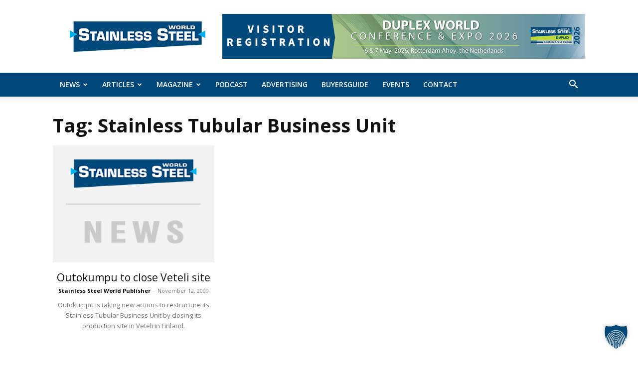

--- FILE ---
content_type: text/html; charset=UTF-8
request_url: https://stainless-steel-world.net/tag/stainless-tubular-business-unit/
body_size: 151512
content:
<!-- This page is cached by the Hummingbird Performance plugin v3.18.1 - https://wordpress.org/plugins/hummingbird-performance/. --><!doctype html >
<!--[if IE 8]>    <html class="ie8" lang="en"> <![endif]-->
<!--[if IE 9]>    <html class="ie9" lang="en"> <![endif]-->
<!--[if gt IE 8]><!--> <html lang="en-US"> <!--<![endif]-->
<head>
    <title>Stainless Tubular Business Unit Archives - Stainless Steel World</title>
    <meta charset="UTF-8" />
    <meta name="viewport" content="width=device-width, initial-scale=1.0">
    <link rel="pingback" href="" />
    <meta name='robots' content='index, follow, max-image-preview:large, max-snippet:-1, max-video-preview:-1' />
	<style>img:is([sizes="auto" i], [sizes^="auto," i]) { contain-intrinsic-size: 3000px 1500px }</style>
	<link rel="icon" type="image/png" href="https://stainless-steel-world.net/wp-content/uploads/sites/3/2020/07/Vector_right_arrow_link.svg.png">
	<!-- This site is optimized with the Yoast SEO plugin v26.7 - https://yoast.com/wordpress/plugins/seo/ -->
	<link rel="canonical" href="https://stainless-steel-world.net/tag/stainless-tubular-business-unit/" />
	<meta property="og:locale" content="en_US" />
	<meta property="og:type" content="article" />
	<meta property="og:title" content="Stainless Tubular Business Unit Archives - Stainless Steel World" />
	<meta property="og:url" content="https://stainless-steel-world.net/tag/stainless-tubular-business-unit/" />
	<meta property="og:site_name" content="Stainless Steel World" />
	<meta name="twitter:card" content="summary_large_image" />
	<script type="application/ld+json" class="yoast-schema-graph">{"@context":"https://schema.org","@graph":[{"@type":"CollectionPage","@id":"https://stainless-steel-world.net/tag/stainless-tubular-business-unit/","url":"https://stainless-steel-world.net/tag/stainless-tubular-business-unit/","name":"Stainless Tubular Business Unit Archives - Stainless Steel World","isPartOf":{"@id":"https://stainless-steel-world.net/#website"},"primaryImageOfPage":{"@id":"https://stainless-steel-world.net/tag/stainless-tubular-business-unit/#primaryimage"},"image":{"@id":"https://stainless-steel-world.net/tag/stainless-tubular-business-unit/#primaryimage"},"thumbnailUrl":"https://stainless-steel-world.net/wp-content/uploads/sites/3/2021/02/Stainless-Steel-World-News.png","breadcrumb":{"@id":"https://stainless-steel-world.net/tag/stainless-tubular-business-unit/#breadcrumb"},"inLanguage":"en-US"},{"@type":"ImageObject","inLanguage":"en-US","@id":"https://stainless-steel-world.net/tag/stainless-tubular-business-unit/#primaryimage","url":"https://stainless-steel-world.net/wp-content/uploads/sites/3/2021/02/Stainless-Steel-World-News.png","contentUrl":"https://stainless-steel-world.net/wp-content/uploads/sites/3/2021/02/Stainless-Steel-World-News.png","width":272,"height":200},{"@type":"BreadcrumbList","@id":"https://stainless-steel-world.net/tag/stainless-tubular-business-unit/#breadcrumb","itemListElement":[{"@type":"ListItem","position":1,"name":"Home","item":"https://stainless-steel-world.net/"},{"@type":"ListItem","position":2,"name":"Stainless Tubular Business Unit"}]},{"@type":"WebSite","@id":"https://stainless-steel-world.net/#website","url":"https://stainless-steel-world.net/","name":"Stainless Steel World","description":"The News Source for the Stainless Steel Industry","publisher":{"@id":"https://stainless-steel-world.net/#organization"},"potentialAction":[{"@type":"SearchAction","target":{"@type":"EntryPoint","urlTemplate":"https://stainless-steel-world.net/?s={search_term_string}"},"query-input":{"@type":"PropertyValueSpecification","valueRequired":true,"valueName":"search_term_string"}}],"inLanguage":"en-US"},{"@type":"Organization","@id":"https://stainless-steel-world.net/#organization","name":"KCI Media Group","url":"https://stainless-steel-world.net/","logo":{"@type":"ImageObject","inLanguage":"en-US","@id":"https://stainless-steel-world.net/#/schema/logo/image/","url":"https://stainless-steel-world.net/wp-content/uploads/sites/3/2021/02/StainlessSteelLogo300x99.png","contentUrl":"https://stainless-steel-world.net/wp-content/uploads/sites/3/2021/02/StainlessSteelLogo300x99.png","width":300,"height":99,"caption":"KCI Media Group"},"image":{"@id":"https://stainless-steel-world.net/#/schema/logo/image/"}}]}</script>
	<!-- / Yoast SEO plugin. -->


<link rel='dns-prefetch' href='//meet.jit.si' />
<link rel="alternate" type="application/rss+xml" title="Stainless Steel World &raquo; Feed" href="https://stainless-steel-world.net/feed/" />
<link rel="alternate" type="application/rss+xml" title="Stainless Steel World &raquo; Stainless Tubular Business Unit Tag Feed" href="https://stainless-steel-world.net/tag/stainless-tubular-business-unit/feed/" />
		<style>
			.lazyload,
			.lazyloading {
				max-width: 100%;
			}
		</style>
		<!-- stainless-steel-world.net is managing ads with Advanced Ads 2.0.16 – https://wpadvancedads.com/ --><script id="stain-ready">
			window.advanced_ads_ready=function(e,a){a=a||"complete";var d=function(e){return"interactive"===a?"loading"!==e:"complete"===e};d(document.readyState)?e():document.addEventListener("readystatechange",(function(a){d(a.target.readyState)&&e()}),{once:"interactive"===a})},window.advanced_ads_ready_queue=window.advanced_ads_ready_queue||[];		</script>
		<style id='classic-theme-styles-inline-css' type='text/css'>
/*! This file is auto-generated */
.wp-block-button__link{color:#fff;background-color:#32373c;border-radius:9999px;box-shadow:none;text-decoration:none;padding:calc(.667em + 2px) calc(1.333em + 2px);font-size:1.125em}.wp-block-file__button{background:#32373c;color:#fff;text-decoration:none}
</style>
<style id='global-styles-inline-css' type='text/css'>
:root{--wp--preset--aspect-ratio--square: 1;--wp--preset--aspect-ratio--4-3: 4/3;--wp--preset--aspect-ratio--3-4: 3/4;--wp--preset--aspect-ratio--3-2: 3/2;--wp--preset--aspect-ratio--2-3: 2/3;--wp--preset--aspect-ratio--16-9: 16/9;--wp--preset--aspect-ratio--9-16: 9/16;--wp--preset--color--black: #000000;--wp--preset--color--cyan-bluish-gray: #abb8c3;--wp--preset--color--white: #ffffff;--wp--preset--color--pale-pink: #f78da7;--wp--preset--color--vivid-red: #cf2e2e;--wp--preset--color--luminous-vivid-orange: #ff6900;--wp--preset--color--luminous-vivid-amber: #fcb900;--wp--preset--color--light-green-cyan: #7bdcb5;--wp--preset--color--vivid-green-cyan: #00d084;--wp--preset--color--pale-cyan-blue: #8ed1fc;--wp--preset--color--vivid-cyan-blue: #0693e3;--wp--preset--color--vivid-purple: #9b51e0;--wp--preset--gradient--vivid-cyan-blue-to-vivid-purple: linear-gradient(135deg,rgba(6,147,227,1) 0%,rgb(155,81,224) 100%);--wp--preset--gradient--light-green-cyan-to-vivid-green-cyan: linear-gradient(135deg,rgb(122,220,180) 0%,rgb(0,208,130) 100%);--wp--preset--gradient--luminous-vivid-amber-to-luminous-vivid-orange: linear-gradient(135deg,rgba(252,185,0,1) 0%,rgba(255,105,0,1) 100%);--wp--preset--gradient--luminous-vivid-orange-to-vivid-red: linear-gradient(135deg,rgba(255,105,0,1) 0%,rgb(207,46,46) 100%);--wp--preset--gradient--very-light-gray-to-cyan-bluish-gray: linear-gradient(135deg,rgb(238,238,238) 0%,rgb(169,184,195) 100%);--wp--preset--gradient--cool-to-warm-spectrum: linear-gradient(135deg,rgb(74,234,220) 0%,rgb(151,120,209) 20%,rgb(207,42,186) 40%,rgb(238,44,130) 60%,rgb(251,105,98) 80%,rgb(254,248,76) 100%);--wp--preset--gradient--blush-light-purple: linear-gradient(135deg,rgb(255,206,236) 0%,rgb(152,150,240) 100%);--wp--preset--gradient--blush-bordeaux: linear-gradient(135deg,rgb(254,205,165) 0%,rgb(254,45,45) 50%,rgb(107,0,62) 100%);--wp--preset--gradient--luminous-dusk: linear-gradient(135deg,rgb(255,203,112) 0%,rgb(199,81,192) 50%,rgb(65,88,208) 100%);--wp--preset--gradient--pale-ocean: linear-gradient(135deg,rgb(255,245,203) 0%,rgb(182,227,212) 50%,rgb(51,167,181) 100%);--wp--preset--gradient--electric-grass: linear-gradient(135deg,rgb(202,248,128) 0%,rgb(113,206,126) 100%);--wp--preset--gradient--midnight: linear-gradient(135deg,rgb(2,3,129) 0%,rgb(40,116,252) 100%);--wp--preset--font-size--small: 11px;--wp--preset--font-size--medium: 20px;--wp--preset--font-size--large: 32px;--wp--preset--font-size--x-large: 42px;--wp--preset--font-size--regular: 15px;--wp--preset--font-size--larger: 50px;--wp--preset--spacing--20: 0.44rem;--wp--preset--spacing--30: 0.67rem;--wp--preset--spacing--40: 1rem;--wp--preset--spacing--50: 1.5rem;--wp--preset--spacing--60: 2.25rem;--wp--preset--spacing--70: 3.38rem;--wp--preset--spacing--80: 5.06rem;--wp--preset--shadow--natural: 6px 6px 9px rgba(0, 0, 0, 0.2);--wp--preset--shadow--deep: 12px 12px 50px rgba(0, 0, 0, 0.4);--wp--preset--shadow--sharp: 6px 6px 0px rgba(0, 0, 0, 0.2);--wp--preset--shadow--outlined: 6px 6px 0px -3px rgba(255, 255, 255, 1), 6px 6px rgba(0, 0, 0, 1);--wp--preset--shadow--crisp: 6px 6px 0px rgba(0, 0, 0, 1);}:where(.is-layout-flex){gap: 0.5em;}:where(.is-layout-grid){gap: 0.5em;}body .is-layout-flex{display: flex;}.is-layout-flex{flex-wrap: wrap;align-items: center;}.is-layout-flex > :is(*, div){margin: 0;}body .is-layout-grid{display: grid;}.is-layout-grid > :is(*, div){margin: 0;}:where(.wp-block-columns.is-layout-flex){gap: 2em;}:where(.wp-block-columns.is-layout-grid){gap: 2em;}:where(.wp-block-post-template.is-layout-flex){gap: 1.25em;}:where(.wp-block-post-template.is-layout-grid){gap: 1.25em;}.has-black-color{color: var(--wp--preset--color--black) !important;}.has-cyan-bluish-gray-color{color: var(--wp--preset--color--cyan-bluish-gray) !important;}.has-white-color{color: var(--wp--preset--color--white) !important;}.has-pale-pink-color{color: var(--wp--preset--color--pale-pink) !important;}.has-vivid-red-color{color: var(--wp--preset--color--vivid-red) !important;}.has-luminous-vivid-orange-color{color: var(--wp--preset--color--luminous-vivid-orange) !important;}.has-luminous-vivid-amber-color{color: var(--wp--preset--color--luminous-vivid-amber) !important;}.has-light-green-cyan-color{color: var(--wp--preset--color--light-green-cyan) !important;}.has-vivid-green-cyan-color{color: var(--wp--preset--color--vivid-green-cyan) !important;}.has-pale-cyan-blue-color{color: var(--wp--preset--color--pale-cyan-blue) !important;}.has-vivid-cyan-blue-color{color: var(--wp--preset--color--vivid-cyan-blue) !important;}.has-vivid-purple-color{color: var(--wp--preset--color--vivid-purple) !important;}.has-black-background-color{background-color: var(--wp--preset--color--black) !important;}.has-cyan-bluish-gray-background-color{background-color: var(--wp--preset--color--cyan-bluish-gray) !important;}.has-white-background-color{background-color: var(--wp--preset--color--white) !important;}.has-pale-pink-background-color{background-color: var(--wp--preset--color--pale-pink) !important;}.has-vivid-red-background-color{background-color: var(--wp--preset--color--vivid-red) !important;}.has-luminous-vivid-orange-background-color{background-color: var(--wp--preset--color--luminous-vivid-orange) !important;}.has-luminous-vivid-amber-background-color{background-color: var(--wp--preset--color--luminous-vivid-amber) !important;}.has-light-green-cyan-background-color{background-color: var(--wp--preset--color--light-green-cyan) !important;}.has-vivid-green-cyan-background-color{background-color: var(--wp--preset--color--vivid-green-cyan) !important;}.has-pale-cyan-blue-background-color{background-color: var(--wp--preset--color--pale-cyan-blue) !important;}.has-vivid-cyan-blue-background-color{background-color: var(--wp--preset--color--vivid-cyan-blue) !important;}.has-vivid-purple-background-color{background-color: var(--wp--preset--color--vivid-purple) !important;}.has-black-border-color{border-color: var(--wp--preset--color--black) !important;}.has-cyan-bluish-gray-border-color{border-color: var(--wp--preset--color--cyan-bluish-gray) !important;}.has-white-border-color{border-color: var(--wp--preset--color--white) !important;}.has-pale-pink-border-color{border-color: var(--wp--preset--color--pale-pink) !important;}.has-vivid-red-border-color{border-color: var(--wp--preset--color--vivid-red) !important;}.has-luminous-vivid-orange-border-color{border-color: var(--wp--preset--color--luminous-vivid-orange) !important;}.has-luminous-vivid-amber-border-color{border-color: var(--wp--preset--color--luminous-vivid-amber) !important;}.has-light-green-cyan-border-color{border-color: var(--wp--preset--color--light-green-cyan) !important;}.has-vivid-green-cyan-border-color{border-color: var(--wp--preset--color--vivid-green-cyan) !important;}.has-pale-cyan-blue-border-color{border-color: var(--wp--preset--color--pale-cyan-blue) !important;}.has-vivid-cyan-blue-border-color{border-color: var(--wp--preset--color--vivid-cyan-blue) !important;}.has-vivid-purple-border-color{border-color: var(--wp--preset--color--vivid-purple) !important;}.has-vivid-cyan-blue-to-vivid-purple-gradient-background{background: var(--wp--preset--gradient--vivid-cyan-blue-to-vivid-purple) !important;}.has-light-green-cyan-to-vivid-green-cyan-gradient-background{background: var(--wp--preset--gradient--light-green-cyan-to-vivid-green-cyan) !important;}.has-luminous-vivid-amber-to-luminous-vivid-orange-gradient-background{background: var(--wp--preset--gradient--luminous-vivid-amber-to-luminous-vivid-orange) !important;}.has-luminous-vivid-orange-to-vivid-red-gradient-background{background: var(--wp--preset--gradient--luminous-vivid-orange-to-vivid-red) !important;}.has-very-light-gray-to-cyan-bluish-gray-gradient-background{background: var(--wp--preset--gradient--very-light-gray-to-cyan-bluish-gray) !important;}.has-cool-to-warm-spectrum-gradient-background{background: var(--wp--preset--gradient--cool-to-warm-spectrum) !important;}.has-blush-light-purple-gradient-background{background: var(--wp--preset--gradient--blush-light-purple) !important;}.has-blush-bordeaux-gradient-background{background: var(--wp--preset--gradient--blush-bordeaux) !important;}.has-luminous-dusk-gradient-background{background: var(--wp--preset--gradient--luminous-dusk) !important;}.has-pale-ocean-gradient-background{background: var(--wp--preset--gradient--pale-ocean) !important;}.has-electric-grass-gradient-background{background: var(--wp--preset--gradient--electric-grass) !important;}.has-midnight-gradient-background{background: var(--wp--preset--gradient--midnight) !important;}.has-small-font-size{font-size: var(--wp--preset--font-size--small) !important;}.has-medium-font-size{font-size: var(--wp--preset--font-size--medium) !important;}.has-large-font-size{font-size: var(--wp--preset--font-size--large) !important;}.has-x-large-font-size{font-size: var(--wp--preset--font-size--x-large) !important;}
:where(.wp-block-post-template.is-layout-flex){gap: 1.25em;}:where(.wp-block-post-template.is-layout-grid){gap: 1.25em;}
:where(.wp-block-columns.is-layout-flex){gap: 2em;}:where(.wp-block-columns.is-layout-grid){gap: 2em;}
:root :where(.wp-block-pullquote){font-size: 1.5em;line-height: 1.6;}
</style>
<link rel='stylesheet' id='ppress-frontend-css' href='https://stainless-steel-world.net/wp-content/plugins/wp-user-avatar/assets/css/frontend.min.css?ver=4.16.8' type='text/css' media='all' />
<link rel='stylesheet' id='ppress-flatpickr-css' href='https://stainless-steel-world.net/wp-content/plugins/wp-user-avatar/assets/flatpickr/flatpickr.min.css?ver=4.16.8' type='text/css' media='all' />
<link rel='stylesheet' id='ppress-select2-css' href='https://stainless-steel-world.net/wp-content/plugins/wp-user-avatar/assets/select2/select2.min.css?ver=6.8.2' type='text/css' media='all' />
<link rel='stylesheet' id='td-plugin-multi-purpose-css' href='https://stainless-steel-world.net/wp-content/plugins/td-composer/td-multi-purpose/style.css?ver=492e3cf54bd42df3b24a3de8e2307caf' type='text/css' media='all' />
<link rel='stylesheet' id='google-fonts-style-css' href='https://stainless-steel-world.net/wp-content/uploads/sites/3/fonts/2f613fedebe04ba6877fe87fcec17ba2/font.css?v=1719256626' type='text/css' media='all' />
<link rel='stylesheet' id='evcal_cal_default-css' href='//stainless-steel-world.net/wp-content/plugins/eventON/assets/css/eventon_styles.css?ver=5.0.2' type='text/css' media='all' />
<link rel='stylesheet' id='evo_font_icons-css' href='//stainless-steel-world.net/wp-content/plugins/eventON/assets/fonts/all.css?ver=5.0.2' type='text/css' media='all' />
<link rel='stylesheet' id='eventon_dynamic_styles-css' href='//stainless-steel-world.net/wp-content/uploads/sites/3/eventon_dynamic_styles.css?ver=5.0.2' type='text/css' media='all' />
<link rel='stylesheet' id='borlabs-cookie-custom-css' href='https://stainless-steel-world.net/wp-content/cache/borlabs-cookie/3/borlabs-cookie-3-en.css?ver=3.3.15.1-101' type='text/css' media='all' />
<link rel='stylesheet' id='unslider-css-css' href='https://stainless-steel-world.net/wp-content/plugins/advanced-ads-slider/public/assets/css/unslider.css?ver=2.0.4' type='text/css' media='all' />
<link rel='stylesheet' id='slider-css-css' href='https://stainless-steel-world.net/wp-content/plugins/advanced-ads-slider/public/assets/css/slider.css?ver=2.0.4' type='text/css' media='all' />
<link rel='stylesheet' id='td-theme-css' href='https://stainless-steel-world.net/wp-content/themes/Newspaper/style.css?ver=12.7' type='text/css' media='all' />
<style id='td-theme-inline-css' type='text/css'>@media (max-width:767px){.td-header-desktop-wrap{display:none}}@media (min-width:767px){.td-header-mobile-wrap{display:none}}</style>
<link rel='stylesheet' id='td-theme-child-css' href='https://stainless-steel-world.net/wp-content/themes/Newspaper-12-child-bg/style.css?ver=12.7c' type='text/css' media='all' />
<link rel='stylesheet' id='bsf-Defaults-css' href='https://stainless-steel-world.net/wp-content/uploads/sites/3/smile_fonts/Defaults/Defaults.css?ver=3.21.1' type='text/css' media='all' />
<link rel='stylesheet' id='js_composer_front-css' href='https://stainless-steel-world.net/wp-content/plugins/js_composer/assets/css/js_composer.min.css?ver=8.7.2' type='text/css' media='all' />
<link rel='stylesheet' id='td-legacy-framework-front-style-css' href='https://stainless-steel-world.net/wp-content/plugins/td-composer/legacy/Newspaper/assets/css/td_legacy_main.css?ver=492e3cf54bd42df3b24a3de8e2307caf' type='text/css' media='all' />
<link rel='stylesheet' id='td-standard-pack-framework-front-style-css' href='https://stainless-steel-world.net/wp-content/plugins/td-standard-pack/Newspaper/assets/css/td_standard_pack_main.css?ver=8ae1459a1d876d507918f73cef68310e' type='text/css' media='all' />
<link rel='stylesheet' id='td-theme-demo-style-css' href='https://stainless-steel-world.net/wp-content/plugins/td-composer/legacy/Newspaper/includes/demos/art_creek/demo_style.css?ver=12.7' type='text/css' media='all' />
<link rel='stylesheet' id='sabai-css' href='https://stainless-steel-world.net/wp-content/plugins/sabai/assets/css/main.min.css?ver=1.4.17' type='text/css' media='all' />
<link rel='stylesheet' id='sabai-font-awesome-css' href='https://stainless-steel-world.net/wp-content/plugins/sabai/assets/css/font-awesome.min.css?ver=1.4.17' type='text/css' media='all' />
<link rel='stylesheet' id='sabai-directory-css' href='https://stainless-steel-world.net/wp-content/plugins/sabai-directory/assets/css/main.min.css?ver=1.4.17' type='text/css' media='all' />
<link rel='stylesheet' id='sabai-googlemaps-css' href='https://stainless-steel-world.net/wp-content/plugins/sabai-googlemaps/assets/css/main.min.css?ver=1.4.17' type='text/css' media='all' />
<link rel='stylesheet' id='sabai-paidlistings-css' href='https://stainless-steel-world.net/wp-content/plugins/sabai-paidlistings/assets/css/main.min.css?ver=1.4.17' type='text/css' media='all' />
<script type="text/javascript" src="https://stainless-steel-world.net/wp-includes/js/jquery/jquery.min.js?ver=3.7.1" id="jquery-core-js"></script>
<script type="text/javascript" src="https://stainless-steel-world.net/wp-includes/js/jquery/jquery-migrate.min.js?ver=3.4.1" id="jquery-migrate-js"></script>
<script type="text/javascript" src="https://stainless-steel-world.net/wp-content/plugins/wp-user-avatar/assets/flatpickr/flatpickr.min.js?ver=4.16.8" id="ppress-flatpickr-js"></script>
<script type="text/javascript" src="https://stainless-steel-world.net/wp-content/plugins/wp-user-avatar/assets/select2/select2.min.js?ver=4.16.8" id="ppress-select2-js"></script>
<script type="text/javascript" id="evo-inlinescripts-header-js-after">
/* <![CDATA[ */
jQuery(document).ready(function($){});
/* ]]> */
</script>
<script type="text/javascript" id="advanced-ads-advanced-js-js-extra">
/* <![CDATA[ */
var advads_options = {"blog_id":"3","privacy":{"enabled":false,"state":"not_needed"}};
/* ]]> */
</script>
<script type="text/javascript" src="https://stainless-steel-world.net/wp-content/plugins/advanced-ads/public/assets/js/advanced.min.js?ver=2.0.16" id="advanced-ads-advanced-js-js"></script>
<script data-no-optimize="1" data-no-minify="1" data-cfasync="false" type="text/javascript" src="https://stainless-steel-world.net/wp-content/cache/borlabs-cookie/3/borlabs-cookie-config-en.json.js?ver=3.3.15.1-90" id="borlabs-cookie-config-js"></script>
<script></script><link rel="https://api.w.org/" href="https://stainless-steel-world.net/wp-json/" /><link rel="alternate" title="JSON" type="application/json" href="https://stainless-steel-world.net/wp-json/wp/v2/tags/13225" /><link rel="EditURI" type="application/rsd+xml" title="RSD" href="https://stainless-steel-world.net/xmlrpc.php?rsd" />
<meta name="generator" content="WordPress 6.8.2" />
		<script>
			document.documentElement.className = document.documentElement.className.replace('no-js', 'js');
		</script>
				<style>
			.no-js img.lazyload {
				display: none;
			}

			figure.wp-block-image img.lazyloading {
				min-width: 150px;
			}

			.lazyload,
			.lazyloading {
				--smush-placeholder-width: 100px;
				--smush-placeholder-aspect-ratio: 1/1;
				width: var(--smush-image-width, var(--smush-placeholder-width)) !important;
				aspect-ratio: var(--smush-image-aspect-ratio, var(--smush-placeholder-aspect-ratio)) !important;
			}

						.lazyload, .lazyloading {
				opacity: 0;
			}

			.lazyloaded {
				opacity: 1;
				transition: opacity 400ms;
				transition-delay: 0ms;
			}

					</style>
		<script>advads_items = { conditions: {}, display_callbacks: {}, display_effect_callbacks: {}, hide_callbacks: {}, backgrounds: {}, effect_durations: {}, close_functions: {}, showed: [] };</script><style type="text/css" id="stain-layer-custom-css"></style><script data-borlabs-cookie-script-blocker-ignore>
if ('0' === '1' && ('0' === '1' || '1' === '1')) {
    window['gtag_enable_tcf_support'] = true;
}
window.dataLayer = window.dataLayer || [];
if (typeof gtag !== 'function') {
    function gtag() {
        dataLayer.push(arguments);
    }
}
gtag('set', 'developer_id.dYjRjMm', true);
if ('0' === '1' || '1' === '1') {
    if (window.BorlabsCookieGoogleConsentModeDefaultSet !== true) {
        let getCookieValue = function (name) {
            return document.cookie.match('(^|;)\\s*' + name + '\\s*=\\s*([^;]+)')?.pop() || '';
        };
        let cookieValue = getCookieValue('borlabs-cookie-gcs');
        let consentsFromCookie = {};
        if (cookieValue !== '') {
            consentsFromCookie = JSON.parse(decodeURIComponent(cookieValue));
        }
        let defaultValues = {
            'ad_storage': 'denied',
            'ad_user_data': 'denied',
            'ad_personalization': 'denied',
            'analytics_storage': 'denied',
            'functionality_storage': 'denied',
            'personalization_storage': 'denied',
            'security_storage': 'denied',
            'wait_for_update': 500,
        };
        gtag('consent', 'default', { ...defaultValues, ...consentsFromCookie });
    }
    window.BorlabsCookieGoogleConsentModeDefaultSet = true;
    let borlabsCookieConsentChangeHandler = function () {
        window.dataLayer = window.dataLayer || [];
        if (typeof gtag !== 'function') { function gtag(){dataLayer.push(arguments);} }

        let getCookieValue = function (name) {
            return document.cookie.match('(^|;)\\s*' + name + '\\s*=\\s*([^;]+)')?.pop() || '';
        };
        let cookieValue = getCookieValue('borlabs-cookie-gcs');
        let consentsFromCookie = {};
        if (cookieValue !== '') {
            consentsFromCookie = JSON.parse(decodeURIComponent(cookieValue));
        }

        consentsFromCookie.analytics_storage = BorlabsCookie.Consents.hasConsent('google-analytics') ? 'granted' : 'denied';

        BorlabsCookie.CookieLibrary.setCookie(
            'borlabs-cookie-gcs',
            JSON.stringify(consentsFromCookie),
            BorlabsCookie.Settings.automaticCookieDomainAndPath.value ? '' : BorlabsCookie.Settings.cookieDomain.value,
            BorlabsCookie.Settings.cookiePath.value,
            BorlabsCookie.Cookie.getPluginCookie().expires,
            BorlabsCookie.Settings.cookieSecure.value,
            BorlabsCookie.Settings.cookieSameSite.value
        );
    }
    document.addEventListener('borlabs-cookie-consent-saved', borlabsCookieConsentChangeHandler);
    document.addEventListener('borlabs-cookie-handle-unblock', borlabsCookieConsentChangeHandler);
}
if ('0' === '1') {
    gtag("js", new Date());
    gtag("config", "G-TFW5K34CH8", {"anonymize_ip": true});

    (function (w, d, s, i) {
        var f = d.getElementsByTagName(s)[0],
            j = d.createElement(s);
        j.async = true;
        j.src =
            "https://www.googletagmanager.com/gtag/js?id=" + i;
        f.parentNode.insertBefore(j, f);
    })(window, document, "script", "G-TFW5K34CH8");
}
</script><script data-no-optimize="1" data-no-minify="1" data-cfasync="false" data-borlabs-cookie-script-blocker-ignore>
    (function () {
        if ('0' === '1' && '1' === '1') {
            window['gtag_enable_tcf_support'] = true;
        }
        window.dataLayer = window.dataLayer || [];
        if (typeof window.gtag !== 'function') {
            window.gtag = function () {
                window.dataLayer.push(arguments);
            };
        }
        gtag('set', 'developer_id.dYjRjMm', true);
        if ('1' === '1') {
            let getCookieValue = function (name) {
                return document.cookie.match('(^|;)\\s*' + name + '\\s*=\\s*([^;]+)')?.pop() || '';
            };
            const gtmRegionsData = '{{ google-tag-manager-cm-regional-defaults }}';
            let gtmRegions = [];
            if (gtmRegionsData !== '\{\{ google-tag-manager-cm-regional-defaults \}\}') {
                gtmRegions = JSON.parse(gtmRegionsData);
            }
            let defaultRegion = null;
            for (let gtmRegionIndex in gtmRegions) {
                let gtmRegion = gtmRegions[gtmRegionIndex];
                if (gtmRegion['google-tag-manager-cm-region'] === '') {
                    defaultRegion = gtmRegion;
                } else {
                    gtag('consent', 'default', {
                        'ad_storage': gtmRegion['google-tag-manager-cm-default-ad-storage'],
                        'ad_user_data': gtmRegion['google-tag-manager-cm-default-ad-user-data'],
                        'ad_personalization': gtmRegion['google-tag-manager-cm-default-ad-personalization'],
                        'analytics_storage': gtmRegion['google-tag-manager-cm-default-analytics-storage'],
                        'functionality_storage': gtmRegion['google-tag-manager-cm-default-functionality-storage'],
                        'personalization_storage': gtmRegion['google-tag-manager-cm-default-personalization-storage'],
                        'security_storage': gtmRegion['google-tag-manager-cm-default-security-storage'],
                        'region': gtmRegion['google-tag-manager-cm-region'].toUpperCase().split(','),
						'wait_for_update': 500,
                    });
                }
            }
            let cookieValue = getCookieValue('borlabs-cookie-gcs');
            let consentsFromCookie = {};
            if (cookieValue !== '') {
                consentsFromCookie = JSON.parse(decodeURIComponent(cookieValue));
            }
            let defaultValues = {
                'ad_storage': defaultRegion === null ? 'denied' : defaultRegion['google-tag-manager-cm-default-ad-storage'],
                'ad_user_data': defaultRegion === null ? 'denied' : defaultRegion['google-tag-manager-cm-default-ad-user-data'],
                'ad_personalization': defaultRegion === null ? 'denied' : defaultRegion['google-tag-manager-cm-default-ad-personalization'],
                'analytics_storage': defaultRegion === null ? 'denied' : defaultRegion['google-tag-manager-cm-default-analytics-storage'],
                'functionality_storage': defaultRegion === null ? 'denied' : defaultRegion['google-tag-manager-cm-default-functionality-storage'],
                'personalization_storage': defaultRegion === null ? 'denied' : defaultRegion['google-tag-manager-cm-default-personalization-storage'],
                'security_storage': defaultRegion === null ? 'denied' : defaultRegion['google-tag-manager-cm-default-security-storage'],
                'wait_for_update': 500,
            };
            gtag('consent', 'default', {...defaultValues, ...consentsFromCookie});
            gtag('set', 'ads_data_redaction', true);
        }

        if ('1' === '1') {
            let url = new URL(window.location.href);

            if ((url.searchParams.has('gtm_debug') && url.searchParams.get('gtm_debug') !== '') || document.cookie.indexOf('__TAG_ASSISTANT=') !== -1 || document.documentElement.hasAttribute('data-tag-assistant-present')) {
                /* GTM block start */
                (function(w,d,s,l,i){w[l]=w[l]||[];w[l].push({'gtm.start':
                        new Date().getTime(),event:'gtm.js'});var f=d.getElementsByTagName(s)[0],
                    j=d.createElement(s),dl=l!='dataLayer'?'&l='+l:'';j.async=true;j.src=
                    'https://www.googletagmanager.com/gtm.js?id='+i+dl;f.parentNode.insertBefore(j,f);
                })(window,document,'script','dataLayer','GTM-KKLTHDH');
                /* GTM block end */
            } else {
                /* GTM block start */
                (function(w,d,s,l,i){w[l]=w[l]||[];w[l].push({'gtm.start':
                        new Date().getTime(),event:'gtm.js'});var f=d.getElementsByTagName(s)[0],
                    j=d.createElement(s),dl=l!='dataLayer'?'&l='+l:'';j.async=true;j.src=
                    'https://stainless-steel-world.net/wp-content/uploads/borlabs-cookie/' + i + '.js?ver=4ocf7g2z';f.parentNode.insertBefore(j,f);
                })(window,document,'script','dataLayer','GTM-KKLTHDH');
                /* GTM block end */
            }
        }


        let borlabsCookieConsentChangeHandler = function () {
            window.dataLayer = window.dataLayer || [];
            if (typeof window.gtag !== 'function') {
                window.gtag = function() {
                    window.dataLayer.push(arguments);
                };
            }

            let consents = BorlabsCookie.Cookie.getPluginCookie().consents;

            if ('1' === '1') {
                let gtmConsents = {};
                let customConsents = {};

				let services = BorlabsCookie.Services._services;

				for (let service in services) {
					if (service !== 'borlabs-cookie') {
						customConsents['borlabs_cookie_' + service.replaceAll('-', '_')] = BorlabsCookie.Consents.hasConsent(service) ? 'granted' : 'denied';
					}
				}

                if ('0' === '1') {
                    gtmConsents = {
                        'analytics_storage': BorlabsCookie.Consents.hasConsentForServiceGroup('statistics') === true ? 'granted' : 'denied',
                        'functionality_storage': BorlabsCookie.Consents.hasConsentForServiceGroup('statistics') === true ? 'granted' : 'denied',
                        'personalization_storage': BorlabsCookie.Consents.hasConsentForServiceGroup('marketing') === true ? 'granted' : 'denied',
                        'security_storage': BorlabsCookie.Consents.hasConsentForServiceGroup('statistics') === true ? 'granted' : 'denied',
                    };
                } else {
                    gtmConsents = {
                        'ad_storage': BorlabsCookie.Consents.hasConsentForServiceGroup('marketing') === true ? 'granted' : 'denied',
                        'ad_user_data': BorlabsCookie.Consents.hasConsentForServiceGroup('marketing') === true ? 'granted' : 'denied',
                        'ad_personalization': BorlabsCookie.Consents.hasConsentForServiceGroup('marketing') === true ? 'granted' : 'denied',
                        'analytics_storage': BorlabsCookie.Consents.hasConsentForServiceGroup('statistics') === true ? 'granted' : 'denied',
                        'functionality_storage': BorlabsCookie.Consents.hasConsentForServiceGroup('statistics') === true ? 'granted' : 'denied',
                        'personalization_storage': BorlabsCookie.Consents.hasConsentForServiceGroup('marketing') === true ? 'granted' : 'denied',
                        'security_storage': BorlabsCookie.Consents.hasConsentForServiceGroup('statistics') === true ? 'granted' : 'denied',
                    };
                }
                BorlabsCookie.CookieLibrary.setCookie(
                    'borlabs-cookie-gcs',
                    JSON.stringify(gtmConsents),
                    BorlabsCookie.Settings.automaticCookieDomainAndPath.value ? '' : BorlabsCookie.Settings.cookieDomain.value,
                    BorlabsCookie.Settings.cookiePath.value,
                    BorlabsCookie.Cookie.getPluginCookie().expires,
                    BorlabsCookie.Settings.cookieSecure.value,
                    BorlabsCookie.Settings.cookieSameSite.value
                );
                gtag('consent', 'update', {...gtmConsents, ...customConsents});
            }


            for (let serviceGroup in consents) {
                for (let service of consents[serviceGroup]) {
                    if (!window.BorlabsCookieGtmPackageSentEvents.includes(service) && service !== 'borlabs-cookie') {
                        window.dataLayer.push({
                            event: 'borlabs-cookie-opt-in-' + service,
                        });
                        window.BorlabsCookieGtmPackageSentEvents.push(service);
                    }
                }
            }
            let afterConsentsEvent = document.createEvent('Event');
            afterConsentsEvent.initEvent('borlabs-cookie-google-tag-manager-after-consents', true, true);
            document.dispatchEvent(afterConsentsEvent);
        };
        window.BorlabsCookieGtmPackageSentEvents = [];
        document.addEventListener('borlabs-cookie-consent-saved', borlabsCookieConsentChangeHandler);
        document.addEventListener('borlabs-cookie-handle-unblock', borlabsCookieConsentChangeHandler);
    })();
</script>		<script type="text/javascript">
			var advadsCfpQueue = [];
			var advadsCfpAd = function( adID ) {
				if ( 'undefined' === typeof advadsProCfp ) {
					advadsCfpQueue.push( adID )
				} else {
					advadsProCfp.addElement( adID )
				}
			}
		</script>
		<meta name="generator" content="Powered by WPBakery Page Builder - drag and drop page builder for WordPress."/>
		<script type="text/javascript">
			if ( typeof advadsGATracking === 'undefined' ) {
				window.advadsGATracking = {
					delayedAds: {},
					deferedAds: {}
				};
			}
		</script>
		<meta name="generator" content="Powered by Slider Revolution 6.7.40 - responsive, Mobile-Friendly Slider Plugin for WordPress with comfortable drag and drop interface." />
<meta name="keywords" content="Stainless Steel, CRA, Duplex, Titanium, Nickel, chemical, offshore, onshore, power generation, food and beverage, pharmaceutical, oil & gas, petrochemical, pulp & paper, casting, marine" />
<!-- Global site tag (gtag.js) - Google Analytics -->
<script data-borlabs-cookie-script-blocker-id='google-analytics-four' type='text/template' data-borlabs-cookie-script-blocker-src="https://www.googletagmanager.com/gtag/js?id=G-TFW5K34CH8"></script>
<script>
  window.dataLayer = window.dataLayer || [];
  function gtag(){dataLayer.push(arguments);}
  gtag('js', new Date());

  gtag('config', 'G-TFW5K34CH8');
</script>
<!-- Google Tag Manager -->
<script data-borlabs-cookie-script-blocker-id='google-tag-manager' type='text/template'>(function(w,d,s,l,i){w[l]=w[l]||[];w[l].push({'gtm.start':
new Date().getTime(),event:'gtm.js'});var f=d.getElementsByTagName(s)[0],
j=d.createElement(s),dl=l!='dataLayer'?'&l='+l:'';j.async=true;j.src=
'https://www.googletagmanager.com/gtm.js?id='+i+dl;f.parentNode.insertBefore(j,f);
})(window,document,'script','dataLayer','GTM-KKLTHDH');</script>
<!-- End Google Tag Manager -->
<!-- JS generated by theme -->

<script type="text/javascript" id="td-generated-header-js">
    
    

	    var tdBlocksArray = []; //here we store all the items for the current page

	    // td_block class - each ajax block uses a object of this class for requests
	    function tdBlock() {
		    this.id = '';
		    this.block_type = 1; //block type id (1-234 etc)
		    this.atts = '';
		    this.td_column_number = '';
		    this.td_current_page = 1; //
		    this.post_count = 0; //from wp
		    this.found_posts = 0; //from wp
		    this.max_num_pages = 0; //from wp
		    this.td_filter_value = ''; //current live filter value
		    this.is_ajax_running = false;
		    this.td_user_action = ''; // load more or infinite loader (used by the animation)
		    this.header_color = '';
		    this.ajax_pagination_infinite_stop = ''; //show load more at page x
	    }

        // td_js_generator - mini detector
        ( function () {
            var htmlTag = document.getElementsByTagName("html")[0];

	        if ( navigator.userAgent.indexOf("MSIE 10.0") > -1 ) {
                htmlTag.className += ' ie10';
            }

            if ( !!navigator.userAgent.match(/Trident.*rv\:11\./) ) {
                htmlTag.className += ' ie11';
            }

	        if ( navigator.userAgent.indexOf("Edge") > -1 ) {
                htmlTag.className += ' ieEdge';
            }

            if ( /(iPad|iPhone|iPod)/g.test(navigator.userAgent) ) {
                htmlTag.className += ' td-md-is-ios';
            }

            var user_agent = navigator.userAgent.toLowerCase();
            if ( user_agent.indexOf("android") > -1 ) {
                htmlTag.className += ' td-md-is-android';
            }

            if ( -1 !== navigator.userAgent.indexOf('Mac OS X')  ) {
                htmlTag.className += ' td-md-is-os-x';
            }

            if ( /chrom(e|ium)/.test(navigator.userAgent.toLowerCase()) ) {
               htmlTag.className += ' td-md-is-chrome';
            }

            if ( -1 !== navigator.userAgent.indexOf('Firefox') ) {
                htmlTag.className += ' td-md-is-firefox';
            }

            if ( -1 !== navigator.userAgent.indexOf('Safari') && -1 === navigator.userAgent.indexOf('Chrome') ) {
                htmlTag.className += ' td-md-is-safari';
            }

            if( -1 !== navigator.userAgent.indexOf('IEMobile') ){
                htmlTag.className += ' td-md-is-iemobile';
            }

        })();

        var tdLocalCache = {};

        ( function () {
            "use strict";

            tdLocalCache = {
                data: {},
                remove: function (resource_id) {
                    delete tdLocalCache.data[resource_id];
                },
                exist: function (resource_id) {
                    return tdLocalCache.data.hasOwnProperty(resource_id) && tdLocalCache.data[resource_id] !== null;
                },
                get: function (resource_id) {
                    return tdLocalCache.data[resource_id];
                },
                set: function (resource_id, cachedData) {
                    tdLocalCache.remove(resource_id);
                    tdLocalCache.data[resource_id] = cachedData;
                }
            };
        })();

    
    
var td_viewport_interval_list=[{"limitBottom":767,"sidebarWidth":228},{"limitBottom":1018,"sidebarWidth":300},{"limitBottom":1140,"sidebarWidth":324}];
var td_animation_stack_effect="type0";
var tds_animation_stack=true;
var td_animation_stack_specific_selectors=".entry-thumb, img, .td-lazy-img";
var td_animation_stack_general_selectors=".td-animation-stack img, .td-animation-stack .entry-thumb, .post img, .td-animation-stack .td-lazy-img";
var tds_general_modal_image="yes";
var tdc_is_installed="yes";
var tdc_domain_active=false;
var td_ajax_url="https:\/\/stainless-steel-world.net\/wp-admin\/admin-ajax.php?td_theme_name=Newspaper&v=12.7";
var td_get_template_directory_uri="https:\/\/stainless-steel-world.net\/wp-content\/plugins\/td-composer\/legacy\/common";
var tds_snap_menu="snap";
var tds_logo_on_sticky="show_header_logo";
var tds_header_style="";
var td_please_wait="Please wait...";
var td_email_user_pass_incorrect="User or password incorrect!";
var td_email_user_incorrect="Email or username incorrect!";
var td_email_incorrect="Email incorrect!";
var td_user_incorrect="Username incorrect!";
var td_email_user_empty="Email or username empty!";
var td_pass_empty="Pass empty!";
var td_pass_pattern_incorrect="Invalid Pass Pattern!";
var td_retype_pass_incorrect="Retyped Pass incorrect!";
var tds_more_articles_on_post_enable="";
var tds_more_articles_on_post_time_to_wait="";
var tds_more_articles_on_post_pages_distance_from_top=0;
var tds_captcha="";
var tds_theme_color_site_wide="#4db2ec";
var tds_smart_sidebar="enabled";
var tdThemeName="Newspaper";
var tdThemeNameWl="Newspaper";
var td_magnific_popup_translation_tPrev="Previous (Left arrow key)";
var td_magnific_popup_translation_tNext="Next (Right arrow key)";
var td_magnific_popup_translation_tCounter="%curr% of %total%";
var td_magnific_popup_translation_ajax_tError="The content from %url% could not be loaded.";
var td_magnific_popup_translation_image_tError="The image #%curr% could not be loaded.";
var tdBlockNonce="bc4a4fb2fa";
var tdMobileMenu="enabled";
var tdMobileSearch="enabled";
var tdDateNamesI18n={"month_names":["January","February","March","April","May","June","July","August","September","October","November","December"],"month_names_short":["Jan","Feb","Mar","Apr","May","Jun","Jul","Aug","Sep","Oct","Nov","Dec"],"day_names":["Sunday","Monday","Tuesday","Wednesday","Thursday","Friday","Saturday"],"day_names_short":["Sun","Mon","Tue","Wed","Thu","Fri","Sat"]};
var tdb_modal_confirm="Save";
var tdb_modal_cancel="Cancel";
var tdb_modal_confirm_alt="Yes";
var tdb_modal_cancel_alt="No";
var td_deploy_mode="deploy";
var td_ad_background_click_link="";
var td_ad_background_click_target="";
</script>


<!-- Header style compiled by theme -->

<style>ul.sf-menu>.menu-item>a{font-family:"Open Sans";font-size:14px;font-weight:600}.sf-menu ul .menu-item a{font-family:"Open Sans"}.td-header-wrap .td-logo-text-container .td-logo-text{font-family:"Open Sans"}.td-header-wrap .td-logo-text-container .td-tagline-text{font-family:"Open Sans"}.td-page-title,.td-category-title-holder .td-page-title{font-family:"Open Sans";font-size:38px;line-height:44px;font-weight:bold}.td-page-content p,.td-page-content li,.td-page-content .td_block_text_with_title,.wpb_text_column p{font-family:"Open Sans"}.td-page-content h1,.wpb_text_column h1{font-family:"Open Sans";font-size:38px;line-height:44px}.td-page-content h2,.wpb_text_column h2{font-family:"Open Sans";font-size:34px}.td-page-content h3,.wpb_text_column h3{font-family:"Open Sans";font-size:24px}.td-page-content h4,.wpb_text_column h4{font-family:"Open Sans";font-size:20px}.td-page-content h5,.wpb_text_column h5{font-family:"Open Sans";font-size:17px}.td-page-content h6,.wpb_text_column h6{font-family:"Open Sans";font-size:15px}body,p{font-family:"Open Sans";font-size:16px}.white-popup-block,.white-popup-block .wpb_button{font-family:"Open Sans"}:root{--td_mobile_menu_color:#080810;--td_mobile_gradient_one_mob:#080810;--td_mobile_gradient_two_mob:rgba(8,8,16,0.8);--td_mobile_text_active_color:#4db2ec;--td_login_hover_background:#4db2ec;--td_login_hover_color:#ffffff;--td_login_gradient_one:rgba(8,8,16,0.75);--td_login_gradient_two:#080810}.td-header-wrap .td-header-top-menu-full,.td-header-wrap .top-header-menu .sub-menu,.tdm-header-style-1.td-header-wrap .td-header-top-menu-full,.tdm-header-style-1.td-header-wrap .top-header-menu .sub-menu,.tdm-header-style-2.td-header-wrap .td-header-top-menu-full,.tdm-header-style-2.td-header-wrap .top-header-menu .sub-menu,.tdm-header-style-3.td-header-wrap .td-header-top-menu-full,.tdm-header-style-3.td-header-wrap .top-header-menu .sub-menu{background-color:#000000}.td-header-style-8 .td-header-top-menu-full{background-color:transparent}.td-header-style-8 .td-header-top-menu-full .td-header-top-menu{background-color:#000000;padding-left:15px;padding-right:15px}.td-header-wrap .td-header-top-menu-full .td-header-top-menu,.td-header-wrap .td-header-top-menu-full{border-bottom:none}.td-header-top-menu,.td-header-top-menu a,.td-header-wrap .td-header-top-menu-full .td-header-top-menu,.td-header-wrap .td-header-top-menu-full a,.td-header-style-8 .td-header-top-menu,.td-header-style-8 .td-header-top-menu a,.td-header-top-menu .td-drop-down-search .entry-title a{color:#ffffff}.td-header-wrap .td-header-sp-top-widget .td-icon-font,.td-header-style-7 .td-header-top-menu .td-social-icon-wrap .td-icon-font{color:#ffffff}.td-header-wrap .td-header-menu-wrap-full,.td-header-menu-wrap.td-affix,.td-header-style-3 .td-header-main-menu,.td-header-style-3 .td-affix .td-header-main-menu,.td-header-style-4 .td-header-main-menu,.td-header-style-4 .td-affix .td-header-main-menu,.td-header-style-8 .td-header-menu-wrap.td-affix,.td-header-style-8 .td-header-top-menu-full{background-color:#00487a}.td-boxed-layout .td-header-style-3 .td-header-menu-wrap,.td-boxed-layout .td-header-style-4 .td-header-menu-wrap,.td-header-style-3 .td_stretch_content .td-header-menu-wrap,.td-header-style-4 .td_stretch_content .td-header-menu-wrap{background-color:#00487a!important}@media (min-width:1019px){.td-header-style-1 .td-header-sp-recs,.td-header-style-1 .td-header-sp-logo{margin-bottom:28px}}@media (min-width:768px) and (max-width:1018px){.td-header-style-1 .td-header-sp-recs,.td-header-style-1 .td-header-sp-logo{margin-bottom:14px}}.td-header-style-7 .td-header-top-menu{border-bottom:none}.td-header-wrap .td-header-menu-wrap .sf-menu>li>a,.td-header-wrap .td-header-menu-social .td-social-icon-wrap a,.td-header-style-4 .td-header-menu-social .td-social-icon-wrap i,.td-header-style-5 .td-header-menu-social .td-social-icon-wrap i,.td-header-style-6 .td-header-menu-social .td-social-icon-wrap i,.td-header-style-12 .td-header-menu-social .td-social-icon-wrap i,.td-header-wrap .header-search-wrap #td-header-search-button .td-icon-search{color:#ffffff}.td-header-wrap .td-header-menu-social+.td-search-wrapper #td-header-search-button:before{background-color:#ffffff}ul.sf-menu>.td-menu-item>a,.td-theme-wrap .td-header-menu-social{font-family:"Open Sans";font-size:14px;font-weight:600}.sf-menu ul .td-menu-item a{font-family:"Open Sans"}.td-header-menu-wrap.td-affix,.td-header-style-3 .td-affix .td-header-main-menu,.td-header-style-4 .td-affix .td-header-main-menu,.td-header-style-8 .td-header-menu-wrap.td-affix{background-color:#00487a}.td-header-wrap .td-header-menu-wrap.td-affix .sf-menu>li>a,.td-header-wrap .td-affix .td-header-menu-social .td-social-icon-wrap a,.td-header-style-4 .td-affix .td-header-menu-social .td-social-icon-wrap i,.td-header-style-5 .td-affix .td-header-menu-social .td-social-icon-wrap i,.td-header-style-6 .td-affix .td-header-menu-social .td-social-icon-wrap i,.td-header-style-12 .td-affix .td-header-menu-social .td-social-icon-wrap i,.td-header-wrap .td-affix .header-search-wrap .td-icon-search{color:#ffffff}.td-header-wrap .td-affix .td-header-menu-social+.td-search-wrapper #td-header-search-button:before{background-color:#ffffff}.td-footer-wrapper,.td-footer-wrapper .td_block_template_7 .td-block-title>*,.td-footer-wrapper .td_block_template_17 .td-block-title,.td-footer-wrapper .td-block-title-wrap .td-wrapper-pulldown-filter{background-color:#080810}.td-sub-footer-container{background-color:#080810}.block-title>span,.block-title>a,.widgettitle,body .td-trending-now-title,.wpb_tabs li a,.vc_tta-container .vc_tta-color-grey.vc_tta-tabs-position-top.vc_tta-style-classic .vc_tta-tabs-container .vc_tta-tab>a,.td-theme-wrap .td-related-title a,.woocommerce div.product .woocommerce-tabs ul.tabs li a,.woocommerce .product .products h2:not(.woocommerce-loop-product__title),.td-theme-wrap .td-block-title{font-family:"Open Sans";font-size:20px;font-weight:bold}.td_module_wrap .td-post-author-name a{font-family:"Open Sans"}.td-post-date .entry-date{font-family:"Open Sans"}.td-module-comments a,.td-post-views span,.td-post-comments a{font-family:"Open Sans"}.td-big-grid-meta .td-post-category,.td_module_wrap .td-post-category,.td-module-image .td-post-category{font-family:"Open Sans"}.top-header-menu>li>a,.td-weather-top-widget .td-weather-now .td-big-degrees,.td-weather-top-widget .td-weather-header .td-weather-city,.td-header-sp-top-menu .td_data_time{font-family:"Open Sans";font-size:14px;font-weight:normal}.top-header-menu .menu-item-has-children li a{font-family:"Open Sans"}.td_mod_mega_menu .item-details a{font-family:"Open Sans";font-size:16px;font-weight:bold}.td_mega_menu_sub_cats .block-mega-child-cats a{font-family:"Open Sans"}.td-subcat-filter .td-subcat-dropdown a,.td-subcat-filter .td-subcat-list a,.td-subcat-filter .td-subcat-dropdown span{font-family:"Open Sans"}.td-excerpt,.td_module_14 .td-excerpt{font-family:"Open Sans"}.td_module_wrap .td-module-title{font-family:"Open Sans"}.td_module_2 .td-module-title{font-size:20px;line-height:24px;font-weight:bold}.td_module_3 .td-module-title{font-size:22px;line-height:25px;font-weight:bold}.td_module_6 .td-module-title{font-size:16px;line-height:21px;font-weight:bold}.td_block_trending_now .entry-title,.td-theme-slider .td-module-title,.td-big-grid-post .entry-title{font-family:"Open Sans"}.td_module_mx2 .td-module-title{font-size:15px;line-height:19px;font-weight:bold}.td_module_mx4 .td-module-title{font-size:17px;line-height:18px;font-weight:bold}.post .td-post-header .entry-title{font-family:"Open Sans"}.td-post-template-13 .td-post-header .entry-title{font-weight:bold}.td-post-content p,.td-post-content{font-family:"Open Sans"}.post blockquote p,.page blockquote p,.td-post-text-content blockquote p{font-family:"Open Sans"}.post .td_quote_box p,.page .td_quote_box p{font-family:"Open Sans"}.post .td_pull_quote p,.page .td_pull_quote p,.post .wp-block-pullquote blockquote p,.page .wp-block-pullquote blockquote p{font-family:"Open Sans"}.td-post-content li{font-family:"Open Sans"}.td-post-content h1{font-family:"Open Sans";font-size:38px;line-height:44px}.td-post-content h2{font-family:"Open Sans";font-size:34px}.td-post-content h3{font-family:"Open Sans";font-size:24px}.td-post-content h4{font-family:"Open Sans";font-size:20px}.td-post-content h5{font-family:"Open Sans";font-size:17px}.td-post-content h6{font-family:"Open Sans";font-size:15px}.post .td-category a{font-family:"Open Sans"}.post header .td-post-author-name,.post header .td-post-author-name a{font-family:"Open Sans"}.post header .td-post-date .entry-date{font-family:"Open Sans"}.post header .td-post-views span,.post header .td-post-comments{font-family:"Open Sans"}.post .td-post-source-tags a,.post .td-post-source-tags span{font-family:"Open Sans"}.post .td-post-next-prev-content span{font-family:"Open Sans"}.post .td-post-next-prev-content a{font-family:"Open Sans";font-size:16px;font-weight:bold}.post .author-box-wrap .td-author-name a{font-family:"Open Sans";font-size:16px}.post .author-box-wrap .td-author-url a{font-family:"Open Sans"}.post .author-box-wrap .td-author-description{font-family:"Open Sans"}.wp-caption-text,.wp-caption-dd,.wp-block-image figcaption{font-family:"Open Sans";font-style:italic}.td-post-template-default .td-post-sub-title,.td-post-template-1 .td-post-sub-title,.td-post-template-4 .td-post-sub-title,.td-post-template-5 .td-post-sub-title,.td-post-template-9 .td-post-sub-title,.td-post-template-10 .td-post-sub-title,.td-post-template-11 .td-post-sub-title{font-family:"Open Sans"}.td_block_related_posts .entry-title a{font-family:"Open Sans";font-size:17px;line-height:18px;font-weight:bold}.post .td-post-share-title{font-family:"Open Sans"}.td-post-template-2 .td-post-sub-title,.td-post-template-3 .td-post-sub-title,.td-post-template-6 .td-post-sub-title,.td-post-template-7 .td-post-sub-title,.td-post-template-8 .td-post-sub-title{font-family:"Open Sans"}.footer-text-wrap{font-family:"Open Sans"}.td-sub-footer-copy{font-family:"Open Sans"}.td-sub-footer-menu ul li a{font-family:"Open Sans"}ul.sf-menu>.menu-item>a{font-family:"Open Sans";font-size:14px;font-weight:600}.sf-menu ul .menu-item a{font-family:"Open Sans"}.td-header-wrap .td-logo-text-container .td-logo-text{font-family:"Open Sans"}.td-header-wrap .td-logo-text-container .td-tagline-text{font-family:"Open Sans"}.td-page-title,.td-category-title-holder .td-page-title{font-family:"Open Sans";font-size:38px;line-height:44px;font-weight:bold}.td-page-content p,.td-page-content li,.td-page-content .td_block_text_with_title,.wpb_text_column p{font-family:"Open Sans"}.td-page-content h1,.wpb_text_column h1{font-family:"Open Sans";font-size:38px;line-height:44px}.td-page-content h2,.wpb_text_column h2{font-family:"Open Sans";font-size:34px}.td-page-content h3,.wpb_text_column h3{font-family:"Open Sans";font-size:24px}.td-page-content h4,.wpb_text_column h4{font-family:"Open Sans";font-size:20px}.td-page-content h5,.wpb_text_column h5{font-family:"Open Sans";font-size:17px}.td-page-content h6,.wpb_text_column h6{font-family:"Open Sans";font-size:15px}body,p{font-family:"Open Sans";font-size:16px}.white-popup-block,.white-popup-block .wpb_button{font-family:"Open Sans"}:root{--td_mobile_menu_color:#080810;--td_mobile_gradient_one_mob:#080810;--td_mobile_gradient_two_mob:rgba(8,8,16,0.8);--td_mobile_text_active_color:#4db2ec;--td_login_hover_background:#4db2ec;--td_login_hover_color:#ffffff;--td_login_gradient_one:rgba(8,8,16,0.75);--td_login_gradient_two:#080810}.td-header-wrap .td-header-top-menu-full,.td-header-wrap .top-header-menu .sub-menu,.tdm-header-style-1.td-header-wrap .td-header-top-menu-full,.tdm-header-style-1.td-header-wrap .top-header-menu .sub-menu,.tdm-header-style-2.td-header-wrap .td-header-top-menu-full,.tdm-header-style-2.td-header-wrap .top-header-menu .sub-menu,.tdm-header-style-3.td-header-wrap .td-header-top-menu-full,.tdm-header-style-3.td-header-wrap .top-header-menu .sub-menu{background-color:#000000}.td-header-style-8 .td-header-top-menu-full{background-color:transparent}.td-header-style-8 .td-header-top-menu-full .td-header-top-menu{background-color:#000000;padding-left:15px;padding-right:15px}.td-header-wrap .td-header-top-menu-full .td-header-top-menu,.td-header-wrap .td-header-top-menu-full{border-bottom:none}.td-header-top-menu,.td-header-top-menu a,.td-header-wrap .td-header-top-menu-full .td-header-top-menu,.td-header-wrap .td-header-top-menu-full a,.td-header-style-8 .td-header-top-menu,.td-header-style-8 .td-header-top-menu a,.td-header-top-menu .td-drop-down-search .entry-title a{color:#ffffff}.td-header-wrap .td-header-sp-top-widget .td-icon-font,.td-header-style-7 .td-header-top-menu .td-social-icon-wrap .td-icon-font{color:#ffffff}.td-header-wrap .td-header-menu-wrap-full,.td-header-menu-wrap.td-affix,.td-header-style-3 .td-header-main-menu,.td-header-style-3 .td-affix .td-header-main-menu,.td-header-style-4 .td-header-main-menu,.td-header-style-4 .td-affix .td-header-main-menu,.td-header-style-8 .td-header-menu-wrap.td-affix,.td-header-style-8 .td-header-top-menu-full{background-color:#00487a}.td-boxed-layout .td-header-style-3 .td-header-menu-wrap,.td-boxed-layout .td-header-style-4 .td-header-menu-wrap,.td-header-style-3 .td_stretch_content .td-header-menu-wrap,.td-header-style-4 .td_stretch_content .td-header-menu-wrap{background-color:#00487a!important}@media (min-width:1019px){.td-header-style-1 .td-header-sp-recs,.td-header-style-1 .td-header-sp-logo{margin-bottom:28px}}@media (min-width:768px) and (max-width:1018px){.td-header-style-1 .td-header-sp-recs,.td-header-style-1 .td-header-sp-logo{margin-bottom:14px}}.td-header-style-7 .td-header-top-menu{border-bottom:none}.td-header-wrap .td-header-menu-wrap .sf-menu>li>a,.td-header-wrap .td-header-menu-social .td-social-icon-wrap a,.td-header-style-4 .td-header-menu-social .td-social-icon-wrap i,.td-header-style-5 .td-header-menu-social .td-social-icon-wrap i,.td-header-style-6 .td-header-menu-social .td-social-icon-wrap i,.td-header-style-12 .td-header-menu-social .td-social-icon-wrap i,.td-header-wrap .header-search-wrap #td-header-search-button .td-icon-search{color:#ffffff}.td-header-wrap .td-header-menu-social+.td-search-wrapper #td-header-search-button:before{background-color:#ffffff}ul.sf-menu>.td-menu-item>a,.td-theme-wrap .td-header-menu-social{font-family:"Open Sans";font-size:14px;font-weight:600}.sf-menu ul .td-menu-item a{font-family:"Open Sans"}.td-header-menu-wrap.td-affix,.td-header-style-3 .td-affix .td-header-main-menu,.td-header-style-4 .td-affix .td-header-main-menu,.td-header-style-8 .td-header-menu-wrap.td-affix{background-color:#00487a}.td-header-wrap .td-header-menu-wrap.td-affix .sf-menu>li>a,.td-header-wrap .td-affix .td-header-menu-social .td-social-icon-wrap a,.td-header-style-4 .td-affix .td-header-menu-social .td-social-icon-wrap i,.td-header-style-5 .td-affix .td-header-menu-social .td-social-icon-wrap i,.td-header-style-6 .td-affix .td-header-menu-social .td-social-icon-wrap i,.td-header-style-12 .td-affix .td-header-menu-social .td-social-icon-wrap i,.td-header-wrap .td-affix .header-search-wrap .td-icon-search{color:#ffffff}.td-header-wrap .td-affix .td-header-menu-social+.td-search-wrapper #td-header-search-button:before{background-color:#ffffff}.td-footer-wrapper,.td-footer-wrapper .td_block_template_7 .td-block-title>*,.td-footer-wrapper .td_block_template_17 .td-block-title,.td-footer-wrapper .td-block-title-wrap .td-wrapper-pulldown-filter{background-color:#080810}.td-sub-footer-container{background-color:#080810}.block-title>span,.block-title>a,.widgettitle,body .td-trending-now-title,.wpb_tabs li a,.vc_tta-container .vc_tta-color-grey.vc_tta-tabs-position-top.vc_tta-style-classic .vc_tta-tabs-container .vc_tta-tab>a,.td-theme-wrap .td-related-title a,.woocommerce div.product .woocommerce-tabs ul.tabs li a,.woocommerce .product .products h2:not(.woocommerce-loop-product__title),.td-theme-wrap .td-block-title{font-family:"Open Sans";font-size:20px;font-weight:bold}.td_module_wrap .td-post-author-name a{font-family:"Open Sans"}.td-post-date .entry-date{font-family:"Open Sans"}.td-module-comments a,.td-post-views span,.td-post-comments a{font-family:"Open Sans"}.td-big-grid-meta .td-post-category,.td_module_wrap .td-post-category,.td-module-image .td-post-category{font-family:"Open Sans"}.top-header-menu>li>a,.td-weather-top-widget .td-weather-now .td-big-degrees,.td-weather-top-widget .td-weather-header .td-weather-city,.td-header-sp-top-menu .td_data_time{font-family:"Open Sans";font-size:14px;font-weight:normal}.top-header-menu .menu-item-has-children li a{font-family:"Open Sans"}.td_mod_mega_menu .item-details a{font-family:"Open Sans";font-size:16px;font-weight:bold}.td_mega_menu_sub_cats .block-mega-child-cats a{font-family:"Open Sans"}.td-subcat-filter .td-subcat-dropdown a,.td-subcat-filter .td-subcat-list a,.td-subcat-filter .td-subcat-dropdown span{font-family:"Open Sans"}.td-excerpt,.td_module_14 .td-excerpt{font-family:"Open Sans"}.td_module_wrap .td-module-title{font-family:"Open Sans"}.td_module_2 .td-module-title{font-size:20px;line-height:24px;font-weight:bold}.td_module_3 .td-module-title{font-size:22px;line-height:25px;font-weight:bold}.td_module_6 .td-module-title{font-size:16px;line-height:21px;font-weight:bold}.td_block_trending_now .entry-title,.td-theme-slider .td-module-title,.td-big-grid-post .entry-title{font-family:"Open Sans"}.td_module_mx2 .td-module-title{font-size:15px;line-height:19px;font-weight:bold}.td_module_mx4 .td-module-title{font-size:17px;line-height:18px;font-weight:bold}.post .td-post-header .entry-title{font-family:"Open Sans"}.td-post-template-13 .td-post-header .entry-title{font-weight:bold}.td-post-content p,.td-post-content{font-family:"Open Sans"}.post blockquote p,.page blockquote p,.td-post-text-content blockquote p{font-family:"Open Sans"}.post .td_quote_box p,.page .td_quote_box p{font-family:"Open Sans"}.post .td_pull_quote p,.page .td_pull_quote p,.post .wp-block-pullquote blockquote p,.page .wp-block-pullquote blockquote p{font-family:"Open Sans"}.td-post-content li{font-family:"Open Sans"}.td-post-content h1{font-family:"Open Sans";font-size:38px;line-height:44px}.td-post-content h2{font-family:"Open Sans";font-size:34px}.td-post-content h3{font-family:"Open Sans";font-size:24px}.td-post-content h4{font-family:"Open Sans";font-size:20px}.td-post-content h5{font-family:"Open Sans";font-size:17px}.td-post-content h6{font-family:"Open Sans";font-size:15px}.post .td-category a{font-family:"Open Sans"}.post header .td-post-author-name,.post header .td-post-author-name a{font-family:"Open Sans"}.post header .td-post-date .entry-date{font-family:"Open Sans"}.post header .td-post-views span,.post header .td-post-comments{font-family:"Open Sans"}.post .td-post-source-tags a,.post .td-post-source-tags span{font-family:"Open Sans"}.post .td-post-next-prev-content span{font-family:"Open Sans"}.post .td-post-next-prev-content a{font-family:"Open Sans";font-size:16px;font-weight:bold}.post .author-box-wrap .td-author-name a{font-family:"Open Sans";font-size:16px}.post .author-box-wrap .td-author-url a{font-family:"Open Sans"}.post .author-box-wrap .td-author-description{font-family:"Open Sans"}.wp-caption-text,.wp-caption-dd,.wp-block-image figcaption{font-family:"Open Sans";font-style:italic}.td-post-template-default .td-post-sub-title,.td-post-template-1 .td-post-sub-title,.td-post-template-4 .td-post-sub-title,.td-post-template-5 .td-post-sub-title,.td-post-template-9 .td-post-sub-title,.td-post-template-10 .td-post-sub-title,.td-post-template-11 .td-post-sub-title{font-family:"Open Sans"}.td_block_related_posts .entry-title a{font-family:"Open Sans";font-size:17px;line-height:18px;font-weight:bold}.post .td-post-share-title{font-family:"Open Sans"}.td-post-template-2 .td-post-sub-title,.td-post-template-3 .td-post-sub-title,.td-post-template-6 .td-post-sub-title,.td-post-template-7 .td-post-sub-title,.td-post-template-8 .td-post-sub-title{font-family:"Open Sans"}.footer-text-wrap{font-family:"Open Sans"}.td-sub-footer-copy{font-family:"Open Sans"}.td-sub-footer-menu ul li a{font-family:"Open Sans"}</style>

<script>function setREVStartSize(e){
			//window.requestAnimationFrame(function() {
				window.RSIW = window.RSIW===undefined ? window.innerWidth : window.RSIW;
				window.RSIH = window.RSIH===undefined ? window.innerHeight : window.RSIH;
				try {
					var pw = document.getElementById(e.c).parentNode.offsetWidth,
						newh;
					pw = pw===0 || isNaN(pw) || (e.l=="fullwidth" || e.layout=="fullwidth") ? window.RSIW : pw;
					e.tabw = e.tabw===undefined ? 0 : parseInt(e.tabw);
					e.thumbw = e.thumbw===undefined ? 0 : parseInt(e.thumbw);
					e.tabh = e.tabh===undefined ? 0 : parseInt(e.tabh);
					e.thumbh = e.thumbh===undefined ? 0 : parseInt(e.thumbh);
					e.tabhide = e.tabhide===undefined ? 0 : parseInt(e.tabhide);
					e.thumbhide = e.thumbhide===undefined ? 0 : parseInt(e.thumbhide);
					e.mh = e.mh===undefined || e.mh=="" || e.mh==="auto" ? 0 : parseInt(e.mh,0);
					if(e.layout==="fullscreen" || e.l==="fullscreen")
						newh = Math.max(e.mh,window.RSIH);
					else{
						e.gw = Array.isArray(e.gw) ? e.gw : [e.gw];
						for (var i in e.rl) if (e.gw[i]===undefined || e.gw[i]===0) e.gw[i] = e.gw[i-1];
						e.gh = e.el===undefined || e.el==="" || (Array.isArray(e.el) && e.el.length==0)? e.gh : e.el;
						e.gh = Array.isArray(e.gh) ? e.gh : [e.gh];
						for (var i in e.rl) if (e.gh[i]===undefined || e.gh[i]===0) e.gh[i] = e.gh[i-1];
											
						var nl = new Array(e.rl.length),
							ix = 0,
							sl;
						e.tabw = e.tabhide>=pw ? 0 : e.tabw;
						e.thumbw = e.thumbhide>=pw ? 0 : e.thumbw;
						e.tabh = e.tabhide>=pw ? 0 : e.tabh;
						e.thumbh = e.thumbhide>=pw ? 0 : e.thumbh;
						for (var i in e.rl) nl[i] = e.rl[i]<window.RSIW ? 0 : e.rl[i];
						sl = nl[0];
						for (var i in nl) if (sl>nl[i] && nl[i]>0) { sl = nl[i]; ix=i;}
						var m = pw>(e.gw[ix]+e.tabw+e.thumbw) ? 1 : (pw-(e.tabw+e.thumbw)) / (e.gw[ix]);
						newh =  (e.gh[ix] * m) + (e.tabh + e.thumbh);
					}
					var el = document.getElementById(e.c);
					if (el!==null && el) el.style.height = newh+"px";
					el = document.getElementById(e.c+"_wrapper");
					if (el!==null && el) {
						el.style.height = newh+"px";
						el.style.display = "block";
					}
				} catch(e){
					console.log("Failure at Presize of Slider:" + e)
				}
			//});
		  };</script>

<!-- Button style compiled by theme -->

<style></style>

	<style type="text/css">
		div.gform_wrapper {
			position: relative;
			background-color: transparent;
																																	border-style: solid;
			border-width: 0;
											}

		
		div.gform_wrapper form {
			position: relative;
		}

		div.gform_wrapper .gform_title {
																	}

		div.gform_wrapper span.gform_description {
											}

		div.gform_wrapper .top_label .gfield_label {
																				}

		div.gform_wrapper .gfield .ginput_complex.ginput_container label {
						margin-bottom: 0;
		}

		div.gform_wrapper .ginput_container label,
		div.gform_wrapper table.gfield_list thead th,
		div.gform_wrapper span.ginput_product_price_label,
		div.gform_wrapper span.ginput_quantity_label,
		div.gform_wrapper .gfield_html {
					}

		div.gform_wrapper span.ginput_product_price,
		div.gform_wrapper .gfield_price .ginput_container_total span {
					}

		div.gform_wrapper .gsection {
							border-bottom-width: px;
									margin-right: 0;
							margin-bottom: px;
					}

		div.gform_wrapper h2.gsection_title {
								}

		div.gform_wrapper ul.gfield_radio li input:not([type='radio']):not([type='checkbox']):not([type='submit']):not([type='button']):not([type='image']):not([type='file']) {
		    width: auto !important;
			display: inline-block;
		}

		div.gform_wrapper input:not([type=radio]):not([type=checkbox]):not([type=submit]):not([type=button]):not([type=image]):not([type=file]),
		div.gform_wrapper select,
		div.gform_wrapper textarea {
												background-color: transparent;
																																	border-style: solid;
						border-radius: px;
					}

		div.gform_wrapper .ginput_complex input:not([type=radio]):not([type=checkbox]):not([type=submit]):not([type=image]):not([type=file]) {
		    width: 100%;
		}

		div.gform_wrapper .gfield input:not([type='radio']):not([type='checkbox']):not([type='submit']):not([type='button']):not([type='image']):not([type='file']),
		div.gform_wrapper .gfield select {
					}

		div.gform_wrapper .gfield textarea {
					}
		
		
		
		
		div.gform_wrapper .top_label input.medium,
		div.gform_wrapper .top_label select.medium {
			width: 49%;
		}

		div.gform_wrapper .gfield .gfield_description {
		    		    		    		}

		div.gform_wrapper ul.gform_fields li.gfield:not(.gf_left_third):not(.gf_middle_third)::not(.gf_right_third) {
			margin-bottom: 0;
			padding-right: 0;
						margin-top: px;
					}

		div.gform_wrapper .gform_footer,
		div.gform_wrapper .gform_page_footer {
			text-align: ;
		}
		div.gform_wrapper .gform_footer .gform_button,
		div.gform_wrapper .gform_page_footer .button {
																																							border-width: px;
									border-style: solid;
						border-radius: px;
					}

		div.gform_wrapper.gf_browser_ie .gform_footer .gform_button,
		div.gform_wrapper.gf_browser_ie .gform_page_footer .button {
														}

		div.gform_wrapper .gform_footer input[type=submit]:last-child,
		div.gform_wrapper .gform_page_footer input[type=button]:last-child,
		div.gform_wrapper .gform_page_footer input[type=submit]:last-child {
			margin-bottom: 0 !important;
		}

		div.gform_wrapper .gform_footer .gform_button:hover, 
		div.gform_wrapper .gform_page_footer .button:hover {
								}

		
		
		/* File Upload */
		div.gform_wrapper .gfield input[type=file] {
			background-color: transparent;
						border-width: px;
																				}

		div.gform_wrapper div.validation_error {
														}

		div.gform_wrapper li.gfield.gfield_error {
			background-color: transparent;
		}

		div.gform_wrapper .gfield_error .gfield_label {
					}

		div.gform_wrapper li.gfield_error input:not([type=radio]):not([type=checkbox]):not([type=submit]):not([type=button]):not([type=image]):not([type=file]),
		div.gform_wrapper li.gfield_error textarea {
									border-width: px;
					}

		div.gform_wrapper .validation_message {
								}

		/* Success Message */
		div.gform_confirmation_wrapper {
			background-color: transparent;
			border-width: px;
												border-radius: px;
																	}
		div.gform_confirmation_wrapper .gform_confirmation_message {
								    		}

	</style>
	<noscript><style> .wpb_animate_when_almost_visible { opacity: 1; }</style></noscript>	<style id="tdw-css-placeholder"></style></head>

<body class="archive tag tag-stainless-tubular-business-unit tag-13225 wp-theme-Newspaper wp-child-theme-Newspaper-12-child-bg td-standard-pack global-block-template-12 td-art-creek wpb-js-composer js-comp-ver-8.7.2 vc_non_responsive td-animation-stack-type0 td-full-layout" itemscope="itemscope" itemtype="https://schema.org/WebPage">
<!-- Google Tag Manager (noscript) -->
<noscript><iframe src="https://www.googletagmanager.com/ns.html?id=GTM-KKLTHDH"
height="0" width="0" style="display:none;visibility:hidden"></iframe></noscript>
<!-- End Google Tag Manager (noscript) -->

<div class="td-scroll-up" data-style="style1"><i class="td-icon-menu-up"></i></div>
    <div class="td-menu-background" style="visibility:hidden"></div>
<div id="td-mobile-nav" style="visibility:hidden">
    <div class="td-mobile-container">
        <!-- mobile menu top section -->
        <div class="td-menu-socials-wrap">
            <!-- socials -->
            <div class="td-menu-socials">
                
        <span class="td-social-icon-wrap">
            <a target="_blank" href="https://www.facebook.com/stainlesssteelworld" title="Facebook">
                <i class="td-icon-font td-icon-facebook"></i>
                <span style="display: none">Facebook</span>
            </a>
        </span>
        <span class="td-social-icon-wrap">
            <a target="_blank" href="https://www.instagram.com/stainless_steel_world/" title="Instagram">
                <i class="td-icon-font td-icon-instagram"></i>
                <span style="display: none">Instagram</span>
            </a>
        </span>
        <span class="td-social-icon-wrap">
            <a target="_blank" href="https://www.linkedin.com/showcase/stainless-steel-world/" title="Linkedin">
                <i class="td-icon-font td-icon-linkedin"></i>
                <span style="display: none">Linkedin</span>
            </a>
        </span>
        <span class="td-social-icon-wrap">
            <a target="_blank" href="https://stainless-steel-world.net/feed" title="RSS">
                <i class="td-icon-font td-icon-rss"></i>
                <span style="display: none">RSS</span>
            </a>
        </span>
        <span class="td-social-icon-wrap">
            <a target="_blank" href="https://twitter.com/SSW_Update" title="Twitter">
                <i class="td-icon-font td-icon-twitter"></i>
                <span style="display: none">Twitter</span>
            </a>
        </span>            </div>
            <!-- close button -->
            <div class="td-mobile-close">
                <span><i class="td-icon-close-mobile"></i></span>
            </div>
        </div>

        <!-- login section -->
        
        <!-- menu section -->
        <div class="td-mobile-content">
            <div class="menu-header-menu-container"><ul id="menu-header-menu" class="td-mobile-main-menu"><li id="menu-item-43438" class="menu-item menu-item-type-custom menu-item-object-custom menu-item-home menu-item-first menu-item-43438"><a href="https://stainless-steel-world.net/"><i></i></a></li>
<li id="menu-item-284971" class="menu-item menu-item-type-taxonomy menu-item-object-category menu-item-has-children menu-item-284971"><a href="https://stainless-steel-world.net/category/news/">News<i class="td-icon-menu-right td-element-after"></i></a>
<ul class="sub-menu">
	<li id="menu-item-987" class="menu-item menu-item-type-taxonomy menu-item-object-category menu-item-has-children menu-item-987"><a href="https://stainless-steel-world.net/category/news/">News Categories<i class="td-icon-menu-right td-element-after"></i></a>
	<ul class="sub-menu">
		<li id="menu-item-979" class="menu-item menu-item-type-taxonomy menu-item-object-category menu-item-979"><a href="https://stainless-steel-world.net/category/applications/">Applications</a></li>
		<li id="menu-item-980" class="menu-item menu-item-type-taxonomy menu-item-object-category menu-item-980"><a href="https://stainless-steel-world.net/category/company-news/">Company News</a></li>
		<li id="menu-item-981" class="menu-item menu-item-type-taxonomy menu-item-object-category menu-item-981"><a href="https://stainless-steel-world.net/category/corrosion/">Corrosion</a></li>
		<li id="menu-item-982" class="menu-item menu-item-type-taxonomy menu-item-object-category menu-item-982"><a href="https://stainless-steel-world.net/category/duplex/">Duplex</a></li>
		<li id="menu-item-45360" class="menu-item menu-item-type-taxonomy menu-item-object-category menu-item-45360"><a href="https://stainless-steel-world.net/category/machining/">Machining</a></li>
		<li id="menu-item-984" class="menu-item menu-item-type-taxonomy menu-item-object-category menu-item-984"><a href="https://stainless-steel-world.net/category/nickel/">Nickel</a></li>
		<li id="menu-item-986" class="menu-item menu-item-type-taxonomy menu-item-object-category menu-item-986"><a href="https://stainless-steel-world.net/category/projects/">Projects</a></li>
		<li id="menu-item-278030" class="menu-item menu-item-type-taxonomy menu-item-object-category menu-item-278030"><a href="https://stainless-steel-world.net/category/renewable-energy/">Renewable Energy</a></li>
		<li id="menu-item-990" class="menu-item menu-item-type-taxonomy menu-item-object-category menu-item-990"><a href="https://stainless-steel-world.net/category/welding/">Welding</a></li>
	</ul>
</li>
	<li id="menu-item-278305" class="menu-item menu-item-type-post_type menu-item-object-page menu-item-278305"><a href="https://stainless-steel-world.net/newsletter/">Newsletter</a></li>
	<li id="menu-item-284978" class="menu-item menu-item-type-post_type menu-item-object-page menu-item-284978"><a href="https://stainless-steel-world.net/submit-your-press-release/">Submit Press Release</a></li>
</ul>
</li>
<li id="menu-item-285002" class="menu-item menu-item-type-taxonomy menu-item-object-category menu-item-has-children menu-item-285002"><a href="https://stainless-steel-world.net/category/featured-story/">Articles<i class="td-icon-menu-right td-element-after"></i></a>
<ul class="sub-menu">
	<li id="menu-item-3284" class="menu-item menu-item-type-taxonomy menu-item-object-category menu-item-3284"><a href="https://stainless-steel-world.net/category/featured-story/">Featured Stories</a></li>
	<li id="menu-item-43840" class="menu-item menu-item-type-taxonomy menu-item-object-category menu-item-43840"><a href="https://stainless-steel-world.net/category/technical/">Technical Articles</a></li>
	<li id="menu-item-284976" class="menu-item menu-item-type-post_type menu-item-object-page menu-item-284976"><a href="https://stainless-steel-world.net/submit-an-article/">Submit an Article</a></li>
</ul>
</li>
<li id="menu-item-2058" class="menu-item menu-item-type-custom menu-item-object-custom menu-item-has-children menu-item-2058"><a href="#">MAGAZINE<i class="td-icon-menu-right td-element-after"></i></a>
<ul class="sub-menu">
	<li id="menu-item-43897" class="menu-item menu-item-type-post_type menu-item-object-page menu-item-43897"><a href="https://stainless-steel-world.net/about/">About</a></li>
	<li id="menu-item-2381" class="menu-item menu-item-type-post_type menu-item-object-page menu-item-2381"><a href="https://stainless-steel-world.net/subscriptions/">Subscribe</a></li>
	<li id="menu-item-289926" class="menu-item menu-item-type-custom menu-item-object-custom menu-item-289926"><a href="https://stainless-steel-world.net/editorial-content/editorial-programme-2026/">Editorial Programme</a></li>
	<li id="menu-item-2375" class="menu-item menu-item-type-post_type menu-item-object-page menu-item-2375"><a href="https://stainless-steel-world.net/meet-the-editor/">Meet the Editor</a></li>
	<li id="menu-item-2161" class="menu-item menu-item-type-post_type menu-item-object-page menu-item-2161"><a href="https://stainless-steel-world.net/cover-gallery/">Cover Gallery</a></li>
	<li id="menu-item-2380" class="menu-item menu-item-type-post_type menu-item-object-page menu-item-2380"><a href="https://stainless-steel-world.net/sister-publications/">Sister Publications</a></li>
</ul>
</li>
<li id="menu-item-293683" class="menu-item menu-item-type-post_type menu-item-object-page menu-item-293683"><a href="https://stainless-steel-world.net/podcast/">Podcast</a></li>
<li id="menu-item-289855" class="menu-item menu-item-type-post_type menu-item-object-page menu-item-289855"><a href="https://stainless-steel-world.net/advertising/">Advertising</a></li>
<li id="menu-item-2402" class="menu-item menu-item-type-post_type menu-item-object-page menu-item-2402"><a href="https://stainless-steel-world.net/buyersguide/">BuyersGuide</a></li>
<li id="menu-item-280189" class="menu-item menu-item-type-post_type menu-item-object-page menu-item-280189"><a href="https://stainless-steel-world.net/event-directory/">Events</a></li>
<li id="menu-item-10123" class="menu-item menu-item-type-post_type menu-item-object-page menu-item-10123"><a href="https://stainless-steel-world.net/contact/">Contact</a></li>
</ul></div>        </div>
    </div>

    <!-- register/login section -->
    </div><div class="td-search-background" style="visibility:hidden"></div>
<div class="td-search-wrap-mob" style="visibility:hidden">
	<div class="td-drop-down-search">
		<form method="get" class="td-search-form" action="https://stainless-steel-world.net/">
			<!-- close button -->
			<div class="td-search-close">
				<span><i class="td-icon-close-mobile"></i></span>
			</div>
			<div role="search" class="td-search-input">
				<span>Search</span>
				<input id="td-header-search-mob" type="text" value="" name="s" autocomplete="off" />
			</div>
		</form>
		<div id="td-aj-search-mob" class="td-ajax-search-flex"></div>
	</div>
</div>

    <div id="td-outer-wrap" class="td-theme-wrap">
    
        
            <div class="tdc-header-wrap ">

            <!--
Header style 1
-->


<div class="td-header-wrap td-header-style-1 ">
    
    <div class="td-header-top-menu-full td-container-wrap ">
        <div class="td-container td-header-row td-header-top-menu">
            <!-- LOGIN MODAL -->

                <div id="login-form" class="white-popup-block mfp-hide mfp-with-anim td-login-modal-wrap">
                    <div class="td-login-wrap">
                        <a href="#" aria-label="Back" class="td-back-button"><i class="td-icon-modal-back"></i></a>
                        <div id="td-login-div" class="td-login-form-div td-display-block">
                            <div class="td-login-panel-title">Sign in</div>
                            <div class="td-login-panel-descr">Welcome! Log into your account</div>
                            <div class="td_display_err"></div>
                            <form id="loginForm" action="#" method="post">
                                <div class="td-login-inputs"><input class="td-login-input" autocomplete="username" type="text" name="login_email" id="login_email" value="" required><label for="login_email">your username</label></div>
                                <div class="td-login-inputs"><input class="td-login-input" autocomplete="current-password" type="password" name="login_pass" id="login_pass" value="" required><label for="login_pass">your password</label></div>
                                <input type="button"  name="login_button" id="login_button" class="wpb_button btn td-login-button" value="Login">
                                
                            </form>

                            

                            <div class="td-login-info-text"><a href="#" id="forgot-pass-link">Forgot your password? Get help</a></div>
                            
                            
                            
                            <div class="td-login-info-text"><a class="privacy-policy-link" href="https://stainless-steel-world.net/privacy-policy/">Privacy Policy</a></div>
                        </div>

                        

                         <div id="td-forgot-pass-div" class="td-login-form-div td-display-none">
                            <div class="td-login-panel-title">Password recovery</div>
                            <div class="td-login-panel-descr">Recover your password</div>
                            <div class="td_display_err"></div>
                            <form id="forgotpassForm" action="#" method="post">
                                <div class="td-login-inputs"><input class="td-login-input" type="text" name="forgot_email" id="forgot_email" value="" required><label for="forgot_email">your email</label></div>
                                <input type="button" name="forgot_button" id="forgot_button" class="wpb_button btn td-login-button" value="Send My Password">
                            </form>
                            <div class="td-login-info-text">A password will be e-mailed to you.</div>
                        </div>
                        
                        
                    </div>
                </div>
                        </div>
    </div>

    <div class="td-banner-wrap-full td-logo-wrap-full td-container-wrap ">
        <div class="td-container td-header-row td-header-header">
            <div class="td-header-sp-logo">
                        <a class="td-main-logo" href="https://stainless-steel-world.net/">
            <img class="td-retina-data lazyload" data-retina="https://stainless-steel-world.net/wp-content/uploads/sites/3/2020/12/ssw-544.png" data-src="https://stainless-steel-world.net/wp-content/uploads/sites/3/2023/05/ssw-272.png" alt="Stainless Steel World" title="Stainless Steel World"  width="272" height="90" src="[data-uri]" style="--smush-placeholder-width: 272px; --smush-placeholder-aspect-ratio: 272/90;" />
            <span class="td-visual-hidden">Stainless Steel World</span>
        </a>
                </div>
                            <div class="td-header-sp-recs">
                    <div class="td-header-rec-wrap">
    <div class="td-a-rec td-a-rec-id-header  td-a-rec-no-translate tdi_1 td_block_template_12">
<style>.tdi_1.td-a-rec{text-align:center}.tdi_1.td-a-rec:not(.td-a-rec-no-translate){transform:translateZ(0)}.tdi_1 .td-element-style{z-index:-1}.tdi_1.td-a-rec-img{text-align:left}.tdi_1.td-a-rec-img img{margin:0 auto 0 0}.tdi_1 .td_spot_img_all img,.tdi_1 .td_spot_img_tl img,.tdi_1 .td_spot_img_tp img,.tdi_1 .td_spot_img_mob img{border-style:none}@media (max-width:767px){.tdi_1.td-a-rec-img{text-align:center}}</style><div data-stain-trackid="294320" data-stain-trackbid="3" data-stain-redirect="1" class="stain-target" id="stain-3535227132"><a data-bid="3" data-no-instant="1" href="https://stainless-steel-world.net/linkout/294320" rel="noopener" class="notrack" target="_blank" aria-label="Top.Content Banner_Visitor"><img data-src="https://stainless-steel-world.net/wp-content/uploads/sites/3/2026/01/Top.Content-Banner_Visitor.png" alt=""  width="728" height="90"  style="--smush-placeholder-width: 728px; --smush-placeholder-aspect-ratio: 728/90;opacity: 1 !important;" src="[data-uri]" class="lazyload" /></a></div></div>
</div>                </div>
                    </div>
    </div>

    <div class="td-header-menu-wrap-full td-container-wrap ">
        
        <div class="td-header-menu-wrap td-header-gradient ">
            <div class="td-container td-header-row td-header-main-menu">
                <div id="td-header-menu" role="navigation">
        <div id="td-top-mobile-toggle"><a href="#" role="button" aria-label="Menu"><i class="td-icon-font td-icon-mobile"></i></a></div>
        <div class="td-main-menu-logo td-logo-in-header">
        		<a class="td-mobile-logo td-sticky-header" aria-label="Logo" href="https://stainless-steel-world.net/">
			<img class="td-retina-data lazyload" data-retina="https://stainless-steel-world.net/wp-content/uploads/sites/3/2020/12/ssw-280.png" data-src="https://stainless-steel-world.net/wp-content/uploads/sites/3/2020/12/ssw-140.png" alt="Stainless Steel World" title="Stainless Steel World"  width="140" height="48" src="[data-uri]" style="--smush-placeholder-width: 140px; --smush-placeholder-aspect-ratio: 140/48;" />
		</a>
			<a class="td-header-logo td-sticky-header" aria-label="Logo" href="https://stainless-steel-world.net/">
			<img class="td-retina-data lazyload" data-retina="https://stainless-steel-world.net/wp-content/uploads/sites/3/2020/12/ssw-544.png" data-src="https://stainless-steel-world.net/wp-content/uploads/sites/3/2023/05/ssw-272.png" alt="Stainless Steel World" title="Stainless Steel World"  width="140" height="48" src="[data-uri]" style="--smush-placeholder-width: 140px; --smush-placeholder-aspect-ratio: 140/48;" />
		</a>
	    </div>
    <div class="menu-header-menu-container"><ul id="menu-header-menu-1" class="sf-menu"><li class="menu-item menu-item-type-custom menu-item-object-custom menu-item-home menu-item-first td-menu-item td-normal-menu menu-item-43438"><a href="https://stainless-steel-world.net/"><i></i></a></li>
<li class="menu-item menu-item-type-taxonomy menu-item-object-category menu-item-has-children td-menu-item td-normal-menu menu-item-284971"><a href="https://stainless-steel-world.net/category/news/">News</a>
<ul class="sub-menu">
	<li class="menu-item menu-item-type-taxonomy menu-item-object-category menu-item-has-children td-menu-item td-normal-menu menu-item-987"><a href="https://stainless-steel-world.net/category/news/">News Categories</a>
	<ul class="sub-menu">
		<li class="menu-item menu-item-type-taxonomy menu-item-object-category td-menu-item td-normal-menu menu-item-979"><a href="https://stainless-steel-world.net/category/applications/">Applications</a></li>
		<li class="menu-item menu-item-type-taxonomy menu-item-object-category td-menu-item td-normal-menu menu-item-980"><a href="https://stainless-steel-world.net/category/company-news/">Company News</a></li>
		<li class="menu-item menu-item-type-taxonomy menu-item-object-category td-menu-item td-normal-menu menu-item-981"><a href="https://stainless-steel-world.net/category/corrosion/">Corrosion</a></li>
		<li class="menu-item menu-item-type-taxonomy menu-item-object-category td-menu-item td-normal-menu menu-item-982"><a href="https://stainless-steel-world.net/category/duplex/">Duplex</a></li>
		<li class="menu-item menu-item-type-taxonomy menu-item-object-category td-menu-item td-normal-menu menu-item-45360"><a href="https://stainless-steel-world.net/category/machining/">Machining</a></li>
		<li class="menu-item menu-item-type-taxonomy menu-item-object-category td-menu-item td-normal-menu menu-item-984"><a href="https://stainless-steel-world.net/category/nickel/">Nickel</a></li>
		<li class="menu-item menu-item-type-taxonomy menu-item-object-category td-menu-item td-normal-menu menu-item-986"><a href="https://stainless-steel-world.net/category/projects/">Projects</a></li>
		<li class="menu-item menu-item-type-taxonomy menu-item-object-category td-menu-item td-normal-menu menu-item-278030"><a href="https://stainless-steel-world.net/category/renewable-energy/">Renewable Energy</a></li>
		<li class="menu-item menu-item-type-taxonomy menu-item-object-category td-menu-item td-normal-menu menu-item-990"><a href="https://stainless-steel-world.net/category/welding/">Welding</a></li>
	</ul>
</li>
	<li class="menu-item menu-item-type-post_type menu-item-object-page td-menu-item td-normal-menu menu-item-278305"><a href="https://stainless-steel-world.net/newsletter/">Newsletter</a></li>
	<li class="menu-item menu-item-type-post_type menu-item-object-page td-menu-item td-normal-menu menu-item-284978"><a href="https://stainless-steel-world.net/submit-your-press-release/">Submit Press Release</a></li>
</ul>
</li>
<li class="menu-item menu-item-type-taxonomy menu-item-object-category menu-item-has-children td-menu-item td-normal-menu menu-item-285002"><a href="https://stainless-steel-world.net/category/featured-story/">Articles</a>
<ul class="sub-menu">
	<li class="menu-item menu-item-type-taxonomy menu-item-object-category td-menu-item td-normal-menu menu-item-3284"><a href="https://stainless-steel-world.net/category/featured-story/">Featured Stories</a></li>
	<li class="menu-item menu-item-type-taxonomy menu-item-object-category td-menu-item td-normal-menu menu-item-43840"><a href="https://stainless-steel-world.net/category/technical/">Technical Articles</a></li>
	<li class="menu-item menu-item-type-post_type menu-item-object-page td-menu-item td-normal-menu menu-item-284976"><a href="https://stainless-steel-world.net/submit-an-article/">Submit an Article</a></li>
</ul>
</li>
<li class="menu-item menu-item-type-custom menu-item-object-custom menu-item-has-children td-menu-item td-normal-menu menu-item-2058"><a href="#">MAGAZINE</a>
<ul class="sub-menu">
	<li class="menu-item menu-item-type-post_type menu-item-object-page td-menu-item td-normal-menu menu-item-43897"><a href="https://stainless-steel-world.net/about/">About</a></li>
	<li class="menu-item menu-item-type-post_type menu-item-object-page td-menu-item td-normal-menu menu-item-2381"><a href="https://stainless-steel-world.net/subscriptions/">Subscribe</a></li>
	<li class="menu-item menu-item-type-custom menu-item-object-custom td-menu-item td-normal-menu menu-item-289926"><a href="https://stainless-steel-world.net/editorial-content/editorial-programme-2026/">Editorial Programme</a></li>
	<li class="menu-item menu-item-type-post_type menu-item-object-page td-menu-item td-normal-menu menu-item-2375"><a href="https://stainless-steel-world.net/meet-the-editor/">Meet the Editor</a></li>
	<li class="menu-item menu-item-type-post_type menu-item-object-page td-menu-item td-normal-menu menu-item-2161"><a href="https://stainless-steel-world.net/cover-gallery/">Cover Gallery</a></li>
	<li class="menu-item menu-item-type-post_type menu-item-object-page td-menu-item td-normal-menu menu-item-2380"><a href="https://stainless-steel-world.net/sister-publications/">Sister Publications</a></li>
</ul>
</li>
<li class="menu-item menu-item-type-post_type menu-item-object-page td-menu-item td-normal-menu menu-item-293683"><a href="https://stainless-steel-world.net/podcast/">Podcast</a></li>
<li class="menu-item menu-item-type-post_type menu-item-object-page td-menu-item td-normal-menu menu-item-289855"><a href="https://stainless-steel-world.net/advertising/">Advertising</a></li>
<li class="menu-item menu-item-type-post_type menu-item-object-page td-menu-item td-normal-menu menu-item-2402"><a href="https://stainless-steel-world.net/buyersguide/">BuyersGuide</a></li>
<li class="menu-item menu-item-type-post_type menu-item-object-page td-menu-item td-normal-menu menu-item-280189"><a href="https://stainless-steel-world.net/event-directory/">Events</a></li>
<li class="menu-item menu-item-type-post_type menu-item-object-page td-menu-item td-normal-menu menu-item-10123"><a href="https://stainless-steel-world.net/contact/">Contact</a></li>
</ul></div></div>


    <div class="header-search-wrap">
        <div class="td-search-btns-wrap">
            <a id="td-header-search-button" href="#" role="button" aria-label="Search" class="dropdown-toggle " data-toggle="dropdown"><i class="td-icon-search"></i></a>
                            <a id="td-header-search-button-mob" href="#" role="button" aria-label="Search" class="dropdown-toggle " data-toggle="dropdown"><i class="td-icon-search"></i></a>
                    </div>

        <div class="td-drop-down-search" aria-labelledby="td-header-search-button">
            <form method="get" class="td-search-form" action="https://stainless-steel-world.net/">
                <div role="search" class="td-head-form-search-wrap">
                    <input id="td-header-search" type="text" value="" name="s" autocomplete="off" /><input class="wpb_button wpb_btn-inverse btn" type="submit" id="td-header-search-top" value="Search" />
                </div>
            </form>
            <div id="td-aj-search"></div>
        </div>
    </div>

            </div>
        </div>
    </div>

</div>
            </div>

            
<div class="td-main-content-wrap td-container-wrap">

    <div class="td-container ">
        <div class="td-crumb-container">
                    </div>
        <div class="td-pb-row">
                                <div class="td-pb-span12 td-main-content">
                        <div class="td-ss-main-content">
                            <div class="td-page-header">
                                <h1 class="entry-title td-page-title">
                                    <span>Tag: Stainless Tubular Business Unit</span>
                                </h1>
                            </div>
                            

	<div class="td-block-row">

	<div class="td-block-span4">
<!-- module -->
        <div class="td_module_4 td_module_wrap td-animation-stack">
            <div class="td-module-image">
                <div class="td-module-thumb cvd"><a href="https://stainless-steel-world.net/outokumpu-to-close-veteli-site/"  rel="bookmark" class="td-image-wrap " title="Outokumpu to close Veteli site" ><div  style="display: inline-flex; max-width:100%; width:324px; height:235px;background-repeat:no-repeat;background-position: center; background-image:inherit; background-size: cover;" " class="bg1 entry-thumb medium_large lazyload" title="Outokumpu to close Veteli site" data-bg-image="url(https://stainless-steel-world.net/wp-content/uploads/sites/3/2021/02/Stainless-Steel-World-News.png)" /></div></a></div>                            </div>

            <h3 class="entry-title td-module-title"><a href="https://stainless-steel-world.net/outokumpu-to-close-veteli-site/"  rel="bookmark" title="Outokumpu to close Veteli site">Outokumpu to close Veteli site</a></h3>
            <div class="td-module-meta-info">
                <span class="td-post-author-name"><a href="https://stainless-steel-world.net/author/stainlesssteelworldpublisher/">Stainless Steel World Publisher</a> <span>-</span> </span>                <span class="td-post-date"><time class="entry-date updated td-module-date" datetime="2009-11-12T00:00:00+01:00" >November 12, 2009</time></span>                            </div>

            <div class="td-excerpt">
                <div>Outokumpu is taking new actions to restructure its Stainless Tubular Business Unit by closing its production site in Veteli in Finland.</div>            </div>

            
        </div>

        
	</div> <!-- ./td-block-span4 --></div><!--./row-fluid-->                        </div>
                    </div>
                            </div> <!-- /.td-pb-row -->
        
    </div> <!-- /.td-container -->
</div> <!-- /.td-main-content-wrap -->


	
	
            <div class="tdc-footer-wrap ">

                <!-- Footer -->
				<div class="td-footer-wrapper td-footer-container td-container-wrap td-footer-template-14 ">
    <div class="td-container td-footer-bottom-full">
        <div class="td-pb-row">
            <div class="td-pb-span3"><aside class="footer-logo-wrap"><a href="https://stainless-steel-world.net/"><img class="td-retina-data lazyload" data-src="https://stainless-steel-world.net/wp-content/uploads/sites/3/2023/05/ssw-272.png" data-retina="https://stainless-steel-world.net/wp-content/uploads/sites/3/2023/05/ssw-272.png" alt="Stainless Steel World" title="Stainless Steel World"  width="272" height="90" src="[data-uri]" style="--smush-placeholder-width: 272px; --smush-placeholder-aspect-ratio: 272/90;" /></a></aside></div><div class="td-pb-span5"><aside class="footer-text-wrap"><div class="block-title"><span>ABOUT US</span></div>Stainless Steel World is part of the KCI Group of Companies. We are a leading knowledge, communication and information company connecting business-to-business professionals by building and sustaining global communities, solving their information needs and helping them to develop their professional life and friendships</aside></div><div class="td-pb-span4"><aside class="footer-social-wrap td-social-style-2"><div class="block-title"><span>FOLLOW US</span></div>
        <span class="td-social-icon-wrap">
            <a target="_blank" href="https://www.facebook.com/stainlesssteelworld" title="Facebook">
                <i class="td-icon-font td-icon-facebook"></i>
                <span style="display: none">Facebook</span>
            </a>
        </span>
        <span class="td-social-icon-wrap">
            <a target="_blank" href="https://www.instagram.com/stainless_steel_world/" title="Instagram">
                <i class="td-icon-font td-icon-instagram"></i>
                <span style="display: none">Instagram</span>
            </a>
        </span>
        <span class="td-social-icon-wrap">
            <a target="_blank" href="https://www.linkedin.com/showcase/stainless-steel-world/" title="Linkedin">
                <i class="td-icon-font td-icon-linkedin"></i>
                <span style="display: none">Linkedin</span>
            </a>
        </span>
        <span class="td-social-icon-wrap">
            <a target="_blank" href="https://stainless-steel-world.net/feed" title="RSS">
                <i class="td-icon-font td-icon-rss"></i>
                <span style="display: none">RSS</span>
            </a>
        </span>
        <span class="td-social-icon-wrap">
            <a target="_blank" href="https://twitter.com/SSW_Update" title="Twitter">
                <i class="td-icon-font td-icon-twitter"></i>
                <span style="display: none">Twitter</span>
            </a>
        </span></aside></div>        </div>
    </div>
</div>
                <!-- Sub Footer -->
				    <div class="td-sub-footer-container td-container-wrap ">
        <div class="td-container">
            <div class="td-pb-row">
                <div class="td-pb-span td-sub-footer-menu">
                    <div class="menu-footer-menu-container"><ul id="menu-footer-menu" class="td-subfooter-menu"><li id="menu-item-41922" class="menu-item menu-item-type-post_type menu-item-object-page menu-item-first td-menu-item td-normal-menu menu-item-41922"><a href="https://stainless-steel-world.net/cookie-policy/">Cookie Policy</a></li>
<li id="menu-item-41411" class="menu-item menu-item-type-post_type menu-item-object-page menu-item-privacy-policy td-menu-item td-normal-menu menu-item-41411"><a rel="privacy-policy" href="https://stainless-steel-world.net/privacy-policy/">Privacy</a></li>
<li id="menu-item-41402" class="menu-item menu-item-type-post_type menu-item-object-page td-menu-item td-normal-menu menu-item-41402"><a href="https://stainless-steel-world.net/general-terms-conditions/">Terms & Conditions</a></li>
<li id="menu-item-41389" class="menu-item menu-item-type-post_type menu-item-object-page td-menu-item td-normal-menu menu-item-41389"><a href="https://stainless-steel-world.net/disclaimer/">Disclaimer</a></li>
<li id="menu-item-284927" class="menu-item menu-item-type-post_type menu-item-object-page td-menu-item td-normal-menu menu-item-284927"><a href="https://stainless-steel-world.net/about-us/">About Us</a></li>
<li id="menu-item-1003" class="menu-item menu-item-type-custom menu-item-object-custom td-menu-item td-normal-menu menu-item-1003"><a target="_blank" href="https://kci-world.com">KCI-World.com</a></li>
<li id="menu-item-41153" class="menu-item menu-item-type-post_type menu-item-object-page td-menu-item td-normal-menu menu-item-41153"><a href="https://stainless-steel-world.net/contact/">Contact</a></li>
</ul></div>                </div>

                <div class="td-pb-span td-sub-footer-copy">
                    &copy; Copyright 2026 - KCI Media Group - Stainless Steel World                </div>
            </div>
        </div>
    </div>
            </div><!--close td-footer-wrap-->
			

</div><!--close td-outer-wrap-->


<script type='text/javascript'>
/* <![CDATA[ */
var advancedAds = {"adHealthNotice":{"enabled":false,"pattern":"AdSense fallback was loaded for empty AdSense ad \"[ad_title]\""},"frontendPrefix":"stain-","tracking":{"googleEvents":{"impression":"advanced_ads_impression","click":"advanced_ads_click"}}};

/* ]]> */
</script>

		<script>
			window.RS_MODULES = window.RS_MODULES || {};
			window.RS_MODULES.modules = window.RS_MODULES.modules || {};
			window.RS_MODULES.waiting = window.RS_MODULES.waiting || [];
			window.RS_MODULES.defered = false;
			window.RS_MODULES.moduleWaiting = window.RS_MODULES.moduleWaiting || {};
			window.RS_MODULES.type = 'compiled';
		</script>
		<script type="speculationrules">
{"prefetch":[{"source":"document","where":{"and":[{"href_matches":"\/*"},{"not":{"href_matches":["\/wp-*.php","\/wp-admin\/*","\/wp-content\/uploads\/sites\/3\/*","\/wp-content\/*","\/wp-content\/plugins\/*","\/wp-content\/themes\/Newspaper-12-child-bg\/*","\/wp-content\/themes\/Newspaper\/*","\/*\\?(.+)"]}},{"not":{"selector_matches":"a[rel~=\"nofollow\"]"}},{"not":{"selector_matches":".no-prefetch, .no-prefetch a"}}]},"eagerness":"conservative"}]}
</script>


    <!--

        Theme: Newspaper by tagDiv.com 2025
        Version: 12.7 (rara)
        Deploy mode: deploy
        
        uid: 697dea8ed5516
    -->

    
<!-- Custom css from theme panel -->
<style type="text/css" media="screen">.block-title-black .td-block-title-wrap .td-block-title a{color:#000!important}.td-pulldown-category-none .td-pulldown-category{display:none}#post-body-content .tdc-panel-button{display:none}.blue-box-white-text{color:white}.article-section{width:100%;overflow:hidden}.sidebar-embedded-box{padding:5px 15px;color:#3e72af;float:right;width:38%;margin-left:2%}.sidebar-embedded{border:1px #d5d5d5 solid;padding:5px 15px;background-color:#005796;color:#fff;float:right;width:38%;margin-left:2%}.td-post-template-3 .td-post-header-holder{margin-bottom:0!important;width:inherit!important;margin-top:2px!important}.td-post-template-3 .td-post-sub-title{padding:25px 35px;line-height:24px;min-height:50px;color:#fff;color:#ddd;margin:0 0 24px 0!important;background-color:#003e73}.td-a-rec-id-content_bottom{margin:20px 0 20px 0}.wpb_single_image .vc_figure-caption{font-style:italic}body .gform_wrapper .gform_footer input[type=submit]{color:#ffffff;background:#ff5500;font-size:19px;letter-spacing:1px;text-transform:uppercase;float:left;min-width:280px;border:1px solid transparent;border-width:2px;border-radius:2em;padding:13px 19px;margin-left:12px;transition:0.3s}body .gform_wrapper .gform_footer input:hover[type=submit]{background:#494949}body .gform_wrapper .gfield_required .gfield_required_text{font-style:normal;font-weight:700;color:#EC1D24}body div.gform_wrapper input:not([type=radio]):not([type=checkbox]):not([type=submit]):not([type=button]):not([type=image]):not([type=file]),div.gform_wrapper select,div.gform_wrapper textarea{background-color:white;border-style:solid;border-radius:1px;color:#000000}.td_block_separator_costum span{position:relative;display:block;margin:0 auto;width:100%;height:1px;border-top:1px solid #004a7a}.li1{color:white;margin:5px}.liblue{color:#004a7a;margin:5px}.gform_wrapper.gravity-theme .ginput_container_address span{flex:0 0 100%;padding-left:.9804%;padding-right:.9804%}#image-ad-preview{text-align:center;height:200px}.image-ad-centered{display:block;margin-left:auto;margin-right:auto;width:50%}.td-sub-footer-copy{font-family:"Open Sans";text-align:center;width:100%}.td-subfooter-menu{text-align:center;width:100%}.td-sub-footer-container .td-sub-footer-menu{text-align:center;width:100%}.vc_separator h4{line-height:1em;font-size:100%;font-weight:bold;color:#004A7A;margin:0;word-wrap:break-word;flex:0 1 auto}.stats-block2{display:block;margin-bottom:5px;margin-left:50px}.stats-block3{display:block;margin-bottom:5px;margin-left:250px;padding-left:250px}</style>

<script type="text/javascript">jQuery(document).ready(function($){
   $(".sabai-directory-search").after( "<p>Click on the company name or logo to see a full company profile</p>" );
   $(".menu-item-type-custom a:contains('Newsletters')").each(function() { $(this).attr("target", "_blank");});
});
</script><script type="module" src="https://stainless-steel-world.net/wp-content/plugins/borlabs-cookie/assets/javascript/borlabs-cookie-prioritize.min.js?ver=3.3.15.1-90" id="borlabs-cookie-prioritize-js-module" data-cfasync="false" data-no-minify="1" data-no-optimize="1"></script>
<script type="module" src="https://stainless-steel-world.net/wp-content/plugins/borlabs-cookie/assets/javascript/borlabs-cookie.min.js?ver=3.3.15.1" id="borlabs-cookie-core-js-module" data-cfasync="false" data-no-minify="1" data-no-optimize="1"></script>
<div class='evo_elms'><em class='evo_tooltip_box'></em></div>		<div class='asp_hidden_data' id="asp_hidden_data" style="display: none !important;">
			<svg style="position:absolute" height="0" width="0">
				<filter id="aspblur">
					<feGaussianBlur in="SourceGraphic" stdDeviation="4"/>
				</filter>
			</svg>
			<svg style="position:absolute" height="0" width="0">
				<filter id="no_aspblur"></filter>
			</svg>
		</div>
							<div id="asp-statistics" data-statistics-id="0" style="display:none;"></div>
					<!--googleoff: all--><div data-nosnippet data-borlabs-cookie-consent-required='true' id='BorlabsCookieBox'></div><div id='BorlabsCookieWidget' class='brlbs-cmpnt-container'></div><!--googleon: all--><div id='evo_global_data' data-d='{"calendars":[]}'></div><div id='evo_lightboxes' class='evo_lightboxes' style='display:none'>					<div class='evo_lightbox eventcard eventon_events_list' id='' >
						<div class="evo_content_in">													
							<div class="evo_content_inin">
								<div class="evo_lightbox_content">
									<div class='evo_lb_closer'>
										<span class='evolbclose '>X</span>
									</div>
									<div class='evo_lightbox_body eventon_list_event evo_pop_body evcal_eventcard'> </div>
								</div>
							</div>							
						</div>
					</div>
					</div><div id='evo_sp' class='evo_sp'></div><link rel='stylesheet' id='rs-plugin-settings-css' href='//stainless-steel-world.net/wp-content/plugins/revslider/sr6/assets/css/rs6.css?ver=6.7.40' type='text/css' media='all' />
<style id='rs-plugin-settings-inline-css' type='text/css'>
#rs-demo-id {}
</style>
<script type="text/javascript" src="//stainless-steel-world.net/wp-content/plugins/revslider/sr6/assets/js/rbtools.min.js?ver=6.7.40" async id="tp-tools-js"></script>
<script type="text/javascript" src="//stainless-steel-world.net/wp-content/plugins/revslider/sr6/assets/js/rs6.min.js?ver=6.7.40" async id="revmin-js"></script>
<script type="text/javascript" id="ppress-frontend-script-js-extra">
/* <![CDATA[ */
var pp_ajax_form = {"ajaxurl":"https:\/\/stainless-steel-world.net\/wp-admin\/admin-ajax.php","confirm_delete":"Are you sure?","deleting_text":"Deleting...","deleting_error":"An error occurred. Please try again.","nonce":"639d1f226d","disable_ajax_form":"false","is_checkout":"0","is_checkout_tax_enabled":"0","is_checkout_autoscroll_enabled":"true"};
/* ]]> */
</script>
<script type="text/javascript" src="https://stainless-steel-world.net/wp-content/plugins/wp-user-avatar/assets/js/frontend.min.js?ver=4.16.8" id="ppress-frontend-script-js"></script>
<script type="text/javascript" src="https://stainless-steel-world.net/wp-content/plugins/advanced-ads-pro/assets/js/postscribe.js?ver=3.0.8" id="advanced-ads-pro/postscribe-js"></script>
<script type="text/javascript" id="advanced-ads-pro/cache_busting-js-extra">
/* <![CDATA[ */
var advanced_ads_pro_ajax_object = {"ajax_url":"https:\/\/stainless-steel-world.net\/wp-admin\/admin-ajax.php","lazy_load_module_enabled":"1","lazy_load":{"default_offset":0,"offsets":[]},"moveintohidden":"","wp_timezone_offset":"3600","the_id":"16210","is_singular":""};
var advanced_ads_responsive = {"reload_on_resize":"0"};
/* ]]> */
</script>
<script type="text/javascript" src="https://stainless-steel-world.net/wp-content/plugins/advanced-ads-pro/assets/dist/front.js?ver=3.0.8" id="advanced-ads-pro/cache_busting-js"></script>
<script type="text/javascript" id="advanced-ads-layer-footer-js-js-extra">
/* <![CDATA[ */
var advanced_ads_layer_settings = {"layer_class":"stain-layer","placements":[]};
/* ]]> */
</script>
<script type="text/javascript" src="https://stainless-steel-world.net/wp-content/plugins/advanced-ads-layer/public/assets/js/layer.js?ver=2.0.2" id="advanced-ads-layer-footer-js-js"></script>
<script type="text/javascript" src="https://stainless-steel-world.net/wp-content/plugins/td-composer/legacy/Newspaper/js/tagdiv_theme.min.js?ver=12.7" id="td-site-min-js"></script>
<script type="text/javascript" src="https://stainless-steel-world.net/wp-content/plugins/td-composer/legacy/Newspaper/js/tdSmartSidebar.js?ver=12.7" id="tdSmartSidebar-js"></script>
<script type="text/javascript" src="//stainless-steel-world.net/wp-content/plugins/eventON/assets/js/maps/eventon_gen_maps_none.js?ver=5.0.2" id="eventon_gmaps_blank-js"></script>
<script type="text/javascript" src="//stainless-steel-world.net/wp-content/plugins/eventON/assets/js/eventon_functions.js?ver=5.0.2" id="evcal_functions-js"></script>
<script type="text/javascript" src="//stainless-steel-world.net/wp-content/plugins/eventON/assets/js/lib/jquery.easing.1.3.js?ver=1.0" id="evcal_easing-js"></script>
<script type="text/javascript" src="https://stainless-steel-world.net/wp-content/plugins/eventON/assets/js/lib/handlebars.js?ver=5.0.2" id="evo_handlebars-js"></script>
<script type="text/javascript" src="https://meet.jit.si/external_api.js?ver=5.0.2" id="evo_jitsi-js"></script>
<script type="text/javascript" src="//stainless-steel-world.net/wp-content/plugins/eventON/assets/js/lib/jquery.mobile.min.js?ver=5.0.2" id="evo_mobile-js"></script>
<script type="text/javascript" src="https://stainless-steel-world.net/wp-content/plugins/eventON/assets/js/lib/moment.min.js?ver=5.0.2" id="evo_moment-js"></script>
<script type="text/javascript" src="https://stainless-steel-world.net/wp-content/plugins/eventON/assets/js/lib/moment_timezone_min.js?ver=5.0.2" id="evo_moment_tz-js"></script>
<script type="text/javascript" src="//stainless-steel-world.net/wp-content/plugins/eventON/assets/js/lib/jquery.mousewheel.min.js?ver=5.0.2" id="evo_mouse-js"></script>
<script type="text/javascript" id="evcal_ajax_handle-js-extra">
/* <![CDATA[ */
var the_ajax_script = {"ajaxurl":"https:\/\/stainless-steel-world.net\/wp-admin\/admin-ajax.php","rurl":"https:\/\/stainless-steel-world.net\/wp-json\/","postnonce":"b8b8f744b8","ajax_method":"ajax","evo_v":"5.0.2"};
var evo_general_params = {"is_admin":"","ajaxurl":"https:\/\/stainless-steel-world.net\/wp-admin\/admin-ajax.php","evo_ajax_url":"\/?evo-ajax=%%endpoint%%","ajax_method":"endpoint","rest_url":"https:\/\/stainless-steel-world.net\/wp-json\/eventon\/v1\/data?evo-ajax=%%endpoint%%","n":"b8b8f744b8","nonce":"6efc45bd52","evo_v":"5.0.2","text":{"err1":"This field is required","err2":"Invalid email format","err3":"Incorrect Answer","local_time":"Local Time"},"html":{"preload_general":"<div class='evo_loading_bar_holder h100 loading_e swipe' style=''><div class='nesthold c g'><div class='evo_loading_bar wid_50% hi_70px' style='width:50%; height:70px; '><\/div><div class='evo_loading_bar wid_100% hi_40px' style='width:100%; height:40px; '><\/div><div class='evo_loading_bar wid_100% hi_40px' style='width:100%; height:40px; '><\/div><div class='evo_loading_bar wid_100% hi_40px' style='width:100%; height:40px; '><\/div><div class='evo_loading_bar wid_100% hi_40px' style='width:100%; height:40px; '><\/div><\/div><\/div>","preload_events":"<div class='evo_loading_bar_holder h100 loading_e swipe' style=''><div class='nest nest1 e'><div class='nesthold r g10'><div class='nest nest2 e1'><div class='evo_loading_bar wid_100px hi_95px' style='width:100px; height:95px; '><\/div><\/div><div class='nest nest2 e2'><div class='evo_loading_bar wid_50% hi_55px' style='width:50%; height:55px; '><\/div><div class='evo_loading_bar wid_90% hi_30px' style='width:90%; height:30px; '><\/div><\/div><\/div><\/div><div class='nest nest1 e'><div class='nesthold r g10'><div class='nest nest2 e1'><div class='evo_loading_bar wid_100px hi_95px' style='width:100px; height:95px; '><\/div><\/div><div class='nest nest2 e2'><div class='evo_loading_bar wid_50% hi_55px' style='width:50%; height:55px; '><\/div><div class='evo_loading_bar wid_90% hi_30px' style='width:90%; height:30px; '><\/div><\/div><\/div><\/div><div class='nest nest1 e'><div class='nesthold r g10'><div class='nest nest2 e1'><div class='evo_loading_bar wid_100px hi_95px' style='width:100px; height:95px; '><\/div><\/div><div class='nest nest2 e2'><div class='evo_loading_bar wid_50% hi_55px' style='width:50%; height:55px; '><\/div><div class='evo_loading_bar wid_90% hi_30px' style='width:90%; height:30px; '><\/div><\/div><\/div><\/div><\/div>","preload_event_tiles":"<div class='evo_loading_bar_holder h100 loading_e_tile swipe' style=''><div class='nest nest1 e'><div class='nesthold  g'><div class='evo_loading_bar wid_50% hi_55px' style='width:50%; height:55px; '><\/div><div class='evo_loading_bar wid_90% hi_30px' style='width:90%; height:30px; '><\/div><div class='evo_loading_bar wid_90% hi_30px' style='width:90%; height:30px; '><\/div><\/div><\/div><div class='nest nest1 e'><div class='nesthold  g'><div class='evo_loading_bar wid_50% hi_55px' style='width:50%; height:55px; '><\/div><div class='evo_loading_bar wid_90% hi_30px' style='width:90%; height:30px; '><\/div><div class='evo_loading_bar wid_90% hi_30px' style='width:90%; height:30px; '><\/div><\/div><\/div><div class='nest nest1 e'><div class='nesthold  g'><div class='evo_loading_bar wid_50% hi_55px' style='width:50%; height:55px; '><\/div><div class='evo_loading_bar wid_90% hi_30px' style='width:90%; height:30px; '><\/div><div class='evo_loading_bar wid_90% hi_30px' style='width:90%; height:30px; '><\/div><\/div><\/div><div class='nest nest1 e'><div class='nesthold  g'><div class='evo_loading_bar wid_50% hi_55px' style='width:50%; height:55px; '><\/div><div class='evo_loading_bar wid_90% hi_30px' style='width:90%; height:30px; '><\/div><div class='evo_loading_bar wid_90% hi_30px' style='width:90%; height:30px; '><\/div><\/div><\/div><div class='nest nest1 e'><div class='nesthold  g'><div class='evo_loading_bar wid_50% hi_55px' style='width:50%; height:55px; '><\/div><div class='evo_loading_bar wid_90% hi_30px' style='width:90%; height:30px; '><\/div><div class='evo_loading_bar wid_90% hi_30px' style='width:90%; height:30px; '><\/div><\/div><\/div><div class='nest nest1 e'><div class='nesthold  g'><div class='evo_loading_bar wid_50% hi_55px' style='width:50%; height:55px; '><\/div><div class='evo_loading_bar wid_90% hi_30px' style='width:90%; height:30px; '><\/div><div class='evo_loading_bar wid_90% hi_30px' style='width:90%; height:30px; '><\/div><\/div><\/div><\/div>","preload_taxlb":"<div class='evo_loading_bar_holder h100 loading_taxlb swipe' style=''><div class='evo_loading_bar wid_50% hi_95px' style='width:50%; height:95px; '><\/div><div class='evo_loading_bar wid_30% hi_30px' style='width:30%; height:30px; margin-bottom:30px;'><\/div><div class='nesthold r g10'><div class='nest nest2 e1'><div class='evo_loading_bar wid_100% hi_150px' style='width:100%; height:150px; '><\/div><div class='evo_loading_bar wid_100% hi_150px' style='width:100%; height:150px; '><\/div><div class='evo_loading_bar wid_100% hi_95px' style='width:100%; height:95px; '><\/div><\/div><div class='nest nest2 e2'><div class='evo_loading_bar wid_100% hi_95px' style='width:100%; height:95px; '><\/div><div class='evo_loading_bar wid_100% hi_95px' style='width:100%; height:95px; '><\/div><div class='evo_loading_bar wid_100% hi_95px' style='width:100%; height:95px; '><\/div><div class='evo_loading_bar wid_100% hi_95px' style='width:100%; height:95px; '><\/div><\/div><\/div><\/div>","preload_gmap":"\n\t\t<span class='evo_map_load_out evoposr evodb evobr15'>\n\t\t<i class='fa fa-map-marker evoposa'><\/i><span class='evo_map_load evoposr evodb'>\t\t\t\t\t\n\t\t\t\t\t<i class='a'><\/i>\n\t\t\t\t\t<i class='b'><\/i>\n\t\t\t\t\t<i class='c'><\/i>\n\t\t\t\t\t<i class='d'><\/i>\n\t\t\t\t\t<i class='e'><\/i>\n\t\t\t\t\t<i class='f'><\/i>\n\t\t\t\t<\/span><\/span>"},"cal":{"lbs":"def","lbnav":"no","is_admin":false,"search_openoninit":false}};
/* ]]> */
</script>
<script type="text/javascript" src="//stainless-steel-world.net/wp-content/plugins/eventON/assets/js/eventon_script.js?ver=5.0.2" id="evcal_ajax_handle-js"></script>
<script type="text/javascript" id="wdt-custom-avada-js-js-extra">
/* <![CDATA[ */
var wdt_ajax_object = {"ajaxurl":"https:\/\/stainless-steel-world.net\/wp-admin\/admin-ajax.php"};
/* ]]> */
</script>
<script type="text/javascript" src="https://stainless-steel-world.net/wp-content/plugins/wpdatatables/integrations/starter/page-builders/avada/assets/js/wdt-custom-avada-js.js?ver=7.3.3" id="wdt-custom-avada-js-js"></script>
<script type="text/javascript" src="https://stainless-steel-world.net/wp-content/plugins/advanced-ads/admin/assets/js/advertisement.js?ver=2.0.16" id="advanced-ads-find-adblocker-js"></script>
<script type="text/javascript" id="advanced-ads-pro-main-js-extra">
/* <![CDATA[ */
var advanced_ads_cookies = {"cookie_path":"\/","cookie_domain":""};
var advadsCfpInfo = {"cfpExpHours":"3","cfpClickLimit":"3","cfpBan":"7","cfpPath":"","cfpDomain":"","cfpEnabled":""};
/* ]]> */
</script>
<script type="text/javascript" src="https://stainless-steel-world.net/wp-content/plugins/advanced-ads-pro/assets/dist/advanced-ads-pro.js?ver=3.0.8" id="advanced-ads-pro-main-js"></script>
<script type="text/javascript" src="https://stainless-steel-world.net/wp-content/plugins/advanced-ads-slider/public/assets/js/unslider.min.js?ver=2.0.4" id="unslider-js-js"></script>
<script type="text/javascript" src="https://stainless-steel-world.net/wp-content/plugins/advanced-ads-slider/public/assets/js/jquery.event.move.js?ver=2.0.4" id="unslider-move-js-js"></script>
<script type="text/javascript" src="https://stainless-steel-world.net/wp-content/plugins/advanced-ads-slider/public/assets/js/jquery.event.swipe.js?ver=2.0.4" id="unslider-swipe-js-js"></script>
<script type="text/javascript" id="advanced-ads-sticky-footer-js-js-extra">
/* <![CDATA[ */
var advanced_ads_sticky_settings = {"check_position_fixed":"","sticky_class":"stain-sticky","placements":[]};
/* ]]> */
</script>
<script type="text/javascript" src="https://stainless-steel-world.net/wp-content/plugins/advanced-ads-sticky-ads/assets/dist/sticky.js?ver=2.0.3" id="advanced-ads-sticky-footer-js-js"></script>
<script type="text/javascript" id="advadsTrackingScript-js-extra">
/* <![CDATA[ */
var advadsTracking = {"impressionActionName":"aatrack-records","clickActionName":"aatrack-click","targetClass":"stain-target","blogId":"3","frontendPrefix":"stain-"};
/* ]]> */
</script>
<script type="text/javascript" src="https://stainless-steel-world.net/wp-content/plugins/advanced-ads-tracking/assets/dist/tracking.js?ver=3.0.8" id="advadsTrackingScript-js"></script>
<script type="text/javascript" src="https://stainless-steel-world.net/wp-content/plugins/advanced-ads-tracking/assets/dist/ga-tracking.js?ver=3.0.8" id="advadsTrackingGAFront-js"></script>
<script type="text/javascript" src="https://stainless-steel-world.net/wp-content/plugins/advanced-ads-tracking/assets/dist/delayed.js?ver=3.0.8" id="advadsTrackingDelayed-js"></script>
<script type="text/javascript" id="smush-lazy-load-js-before">
/* <![CDATA[ */
var smushLazyLoadOptions = {"autoResizingEnabled":false,"autoResizeOptions":{"precision":5,"skipAutoWidth":true}};
/* ]]> */
</script>
<script type="text/javascript" src="https://stainless-steel-world.net/wp-content/plugins/wp-smush-pro/app/assets/js/smush-lazy-load.min.js?ver=3.23.1" id="smush-lazy-load-js"></script>
<script></script><script>window.advads_admin_bar_items = [{"title":"Duplex Visitor 2026 - Top Leaderboard Banner","type":"ad","count":1},{"title":"Top Leaderboard Banner","type":"group","count":1}];</script><script>window.advads_has_ads = [["294320","ad","Duplex Visitor 2026 - Top Leaderboard Banner","off"]];
( window.advanced_ads_ready || jQuery( document ).ready ).call( null, function() {if ( !window.advanced_ads_pro ) {console.log("Advanced Ads Pro: cache-busting can not be initialized");} });</script><template id="brlbs-cmpnt-cb-template-gravity-forms-recaptcha">
 <div class="brlbs-cmpnt-container brlbs-cmpnt-content-blocker brlbs-cmpnt-with-individual-styles" data-borlabs-cookie-content-blocker-id="gravity-forms-recaptcha" data-borlabs-cookie-content=""><div class="brlbs-cmpnt-cb-preset-b brlbs-cmpnt-cb-recaptcha-gravity-forms"> <div class="brlbs-cmpnt-cb-thumbnail lazyload" style="background-image:inherit" data-bg-image="url(&#039;https://stainless-steel-world.net/wp-content/uploads/borlabs-cookie/3/bct-google-recaptcha-main.png&#039;)"></div> <div class="brlbs-cmpnt-cb-main"> <div class="brlbs-cmpnt-cb-content"> <p class="brlbs-cmpnt-cb-description">You need to load content from <strong>reCAPTCHA</strong> to submit the form. Please note that doing so will share data with third-party providers.</p> <a class="brlbs-cmpnt-cb-provider-toggle" href="#" data-borlabs-cookie-show-provider-information role="button">More Information</a> </div> <div class="brlbs-cmpnt-cb-buttons"> <a class="brlbs-cmpnt-cb-btn" href="#" data-borlabs-cookie-unblock role="button">Unblock content</a> <a class="brlbs-cmpnt-cb-btn" href="#" data-borlabs-cookie-accept-service role="button" style="display: inherit">Accept required service and unblock content</a> </div> </div> </div></div>
</template>
<script>
(function() {
    const template = document.querySelector("#brlbs-cmpnt-cb-template-gravity-forms-recaptcha");
    const divsToInsertBlocker = document.querySelectorAll('div.ginput_container.ginput_recaptcha');
    for (const div of divsToInsertBlocker) {
        const cb = template.content.cloneNode(true).querySelector('.brlbs-cmpnt-container');
        div.appendChild(cb);
    }
})()
</script><template id="brlbs-cmpnt-cb-template-google-maps-sabai">
 <div class="brlbs-cmpnt-container brlbs-cmpnt-content-blocker brlbs-cmpnt-with-individual-styles" data-borlabs-cookie-content-blocker-id="google-maps-sabai" data-borlabs-cookie-content=""><div class="brlbs-cmpnt-cb-preset-b brlbs-cmpnt-cb-google-maps-sabai"> <div class="brlbs-cmpnt-cb-thumbnail lazyload" style="background-image:inherit" data-bg-image="url(&#039;https://stainless-steel-world.net/wp-content/uploads/borlabs-cookie/3/brlbs-cb-google-maps-main.png&#039;)"></div> <div class="brlbs-cmpnt-cb-main"> <div class="brlbs-cmpnt-cb-content"> <p class="brlbs-cmpnt-cb-description">You are currently viewing a placeholder content from <strong>Google Maps</strong>. To access the actual content, click the button below. Please note that doing so will share data with third-party providers.</p> <a class="brlbs-cmpnt-cb-provider-toggle" href="#" data-borlabs-cookie-show-provider-information role="button">More Information</a> </div> <div class="brlbs-cmpnt-cb-buttons"> <a class="brlbs-cmpnt-cb-btn" href="#" data-borlabs-cookie-unblock role="button">Unblock content</a> <a class="brlbs-cmpnt-cb-btn" href="#" data-borlabs-cookie-accept-service role="button" style="display: inherit">Accept required service and unblock content</a> </div> </div> </div></div>
</template>

<script type="text/javascript" src="https://stainless-steel-world.net/wp-content/plugins/td-composer/legacy/Newspaper/js/tdToTop.js?ver=12.7" id="tdToTop-js"></script>

<script type="text/javascript" src="https://stainless-steel-world.net/wp-content/plugins/td-composer/legacy/Newspaper/js/tdLogin.js?ver=12.7" id="tdLogin-js"></script>

<script type="text/javascript" src="https://stainless-steel-world.net/wp-content/plugins/td-composer/legacy/Newspaper/js/tdMenu.js?ver=12.7" id="tdMenu-js"></script>

<script type="text/javascript" src="https://stainless-steel-world.net/wp-content/plugins/td-composer/legacy/Newspaper/js/tdAjaxSearch.js?ver=12.7" id="tdAjaxSearch-js"></script>
<!-- JS generated by theme -->

<script type="text/javascript" id="td-generated-footer-js">
    
</script>


<script>var td_res_context_registered_atts=[];</script>
<script>!function(){window.advanced_ads_ready_queue=window.advanced_ads_ready_queue||[],advanced_ads_ready_queue.push=window.advanced_ads_ready;for(var d=0,a=advanced_ads_ready_queue.length;d<a;d++)advanced_ads_ready(advanced_ads_ready_queue[d])}();</script><script id="stain-tracking">var advads_tracking_ads = {"3":[294320]};var advads_tracking_urls = {"3":"https:\/\/stainless-steel-world.net\/wp-content\/ajax-handler.php"};var advads_tracking_methods = {"3":"frontend"};var advads_tracking_parallel = {"3":false};var advads_tracking_linkbases = {"3":"https:\/\/stainless-steel-world.net\/linkout\/"};var advads_gatracking_uids = {"3":[]};var advads_gatracking_allads = {"3":{"294418":{"title":"Duplex Masterclass 2026 - news categorie banner","target":"https:\/\/stainless-steel-world-duplex.com\/masterclass\/","impression":true,"click":true},"294422":{"title":"SSW Asia event 2026 - Content Leaderboard Banner","target":"https:\/\/stainless-steel-world-asia.com\/","impression":true,"click":true},"294420":{"title":"SSWAM 2026 - News Categorie banner","target":"","impression":true,"click":true},"294381":{"title":"Duplex 2026 Visitors top banner newsletter","target":"https:\/\/stainless-steel-world-duplex.com\/exhibition\/visitor-registration\/","impression":true,"click":true},"294379":{"title":"Duplex 2026 Masterclass Top Banner Newsletter","target":"https:\/\/stainless-steel-world-duplex.com\/masterclass\/","impression":true,"click":true},"294377":{"title":"Duplex 2026 - Masterclass showcase banner newsletter","target":"https:\/\/stainless-steel-world-duplex.com\/masterclass\/","impression":true,"click":true},"294345":{"title":"Fronius - showcase banner","target":"https:\/\/www.fronius.com\/en\/welding-technology\/product-information\/artis?utm_source=fb-ig&utm_medium=paid-referral&utm_campaign=Artis300&utm_term=StainlessSteelWorld&utm_content=Artis300","impression":true,"click":true},"294338":{"title":"SSW Americas Event 2026 - Content leaderboard banner","target":"https:\/\/stainless-steel-world-americas.com\/","impression":true,"click":true},"294320":{"title":"Duplex Visitor 2026 - Top Leaderboard Banner","target":"https:\/\/stainless-steel-world-duplex.com\/exhibition\/visitor-registration\/","impression":true,"click":true},"294184":{"title":"Merinox homepage logo banner","target":"https:\/\/merinox.nl\/","impression":true,"click":true},"294180":{"title":"Shaanxi Lasting - logo banner","target":"https:\/\/www.lastingtitanium.com\/","impression":true,"click":true},"294177":{"title":"Chr Hover &amp; Sohn - newsletter logo","target":"https:\/\/www.hoever-sohn.com\/","impression":true,"click":true},"294175":{"title":"SSW Subscription - newsletter top banner","target":"https:\/\/stainless-steel-world.net\/subscriptions\/","impression":true,"click":true},"294159":{"title":"Centravis - Homepage Banner","target":"https:\/\/www.centravis.com\/en\/","impression":true,"click":true},"294136":{"title":"Independent Forgings and Alloys - homepage logo banner","target":"http:\/\/www.independentforgings.com\/","impression":true,"click":true},"292675":{"title":"SSW Podcast - Listen in - Content Leaderboard Banner","target":"https:\/\/stainless-steel-world.net\/advertising\/podcast\/","impression":true,"click":true},"294008":{"title":"SSW Podcast Listen In- Showcase Banner Newsletter","target":"https:\/\/stainless-steel-world.net\/podcast\/","impression":true,"click":true},"294007":{"title":"160078 Alleima - Top Leaderboard Banner Newsletter","target":"https:\/\/alleima.com\/","impression":true,"click":true},"293761":{"title":"Duplex 2026 - Skyscraper","target":"https:\/\/stainless-steel-world-duplex.com\/","impression":true,"click":true},"293577":{"title":"160164 Raccortubi - Newsletter Top Banner","target":"https:\/\/www.raccortubi.com\/en\/","impression":true,"click":true},"293544":{"title":"SSW 2025 - Sustainability day skyscraper","target":"https:\/\/stainless-steel-world-event.com\/sustainability-day\/","impression":true,"click":true},"292670":{"title":"214118 Shaanxi Lasting Titanium Ind - Content banner 1","target":"https:\/\/www.lastingtitanium.com\/","impression":true,"click":true},"293508":{"title":"Marphil International - BG logo banner","target":"https:\/\/www.marphil.eu\/en\/home\/","impression":true,"click":true},"293495":{"title":"Marphil International - Homepage logo banner","target":"https:\/\/www.marphil.eu\/en\/home\/","impression":true,"click":true},"293187":{"title":"SSW 2025 - Sustainability Day - Newsletter showcase banner","target":"https:\/\/stainless-steel-world-event.com\/sustainability-day\/","impression":true,"click":true},"293119":{"title":"164503 Ratnamani Metals &amp; Tubes Ltd Newsletter Asia banner","target":"http:\/\/www.ratnamani.com","impression":true,"click":true},"286636":{"title":"Duplex World Conference &amp; Expo Book Your Stand Newsletter\/Showcase","target":"https:\/\/stainless-steel-world-duplex.com\/","impression":true,"click":true},"292917":{"title":"SSW 2025 Visitor showcase banner Newsletter","target":"https:\/\/stainless-steel-world-event.com\/exhibition\/exhibition-visitor-registration-2025\/","impression":true,"click":true},"292915":{"title":"SSW Conference Ticket - Top Banner Newsletter","target":"https:\/\/stainless-steel-world-event.com\/conference\/2025-conference-registration\/","impression":true,"click":true},"292911":{"title":"Ibero Stahl logo","target":"https:\/\/ibero-edelstahl.de\/","impression":true,"click":true},"292792":{"title":"SSW 2025 Newsletter Showcase banner - Conference Registration","target":"https:\/\/stainless-steel-world-event.com\/conference\/2025-conference-registration\/","impression":true,"click":true},"292758":{"title":"Xintongda company logo - homepage","target":"https:\/\/www.xtd-ss.com\/","impression":true,"click":true},"292633":{"title":"Terrabarrier - Newsletter Top Banner","target":"https:\/\/terrabarrier.com\/","impression":true,"click":true},"292317":{"title":"204126 - Invest-Tech Logo banner on SSW CE","target":"https:\/\/invest-tech.eu\/","impression":true,"click":true},"292297":{"title":"244900 - Hartmann - Newsletter logo","target":"http:\/\/www.hartmann-edelstahlrohre.de\/","impression":true,"click":true},"292294":{"title":"244900 - Hartmann - Homepage Logo","target":"http:\/\/www.hartmann-edelstahlrohre.de\/","impression":true,"click":true},"292291":{"title":"SSW 2025 Newsletter Top Banner - Sustainability Day","target":"https:\/\/stainless-steel-world-event.com\/sustainability-day\/","impression":true,"click":true},"291537":{"title":"276847 SH Eraum logo banner news","target":"https:\/\/www.eraumalloy.com\/","impression":true,"click":true},"290921":{"title":"276846 - Wenzhou Kaixin metal - BGOL","target":"https:\/\/www.wzinox.com\/","impression":true,"click":true},"291292":{"title":"162496 Stainalloy logo banner","target":"https:\/\/www.stainalloy.com\/","impression":true,"click":true},"291314":{"title":"SSW 2025 Generic Skyscraper","target":"https:\/\/stainless-steel-world-event.com\/","impression":true,"click":true},"291311":{"title":"SSW 2025 - Generic Content Leaderboard","target":"https:\/\/stainless-steel-world-event.com\/","impression":true,"click":true},"291261":{"title":"160143 Schmidt + Clemens Newsletter Logo banner","target":"https:\/\/www.schmidt-clemens.com\/","impression":true,"click":true},"290891":{"title":"Ekip Paslanmaz - SSW C&amp;E Website 2025 - Exhibitor List","target":"https:\/\/ekipsteel.com\/","impression":true,"click":true},"290856":{"title":"SSW 2025 Website Top Banner - Become A Speaker","target":"https:\/\/stainless-steel-world-event.com\/conference\/become-a-speaker\/","impression":true,"click":true},"290671":{"title":"160354 Voss Edelstahlhandel logo banner","target":"https:\/\/www.voss-edelstahl.com\/","impression":true,"click":true},"290667":{"title":"199325 CSM Tech Co., Ltd. Homepage banner","target":"http:\/\/www.nonferrous-metal.com","impression":true,"click":true},"290573":{"title":"220630 - R.Kind - Newsletter top banner","target":"https:\/\/www.r-kind.de\/en","impression":true,"click":true},"290552":{"title":"KCI LB Instrumetrics World","target":"https:\/\/instrumetricsworld.com\/","impression":true,"click":true},"290540":{"title":"199325 CSM Tech Co., Ltd. SSWASIA newsletter banner","target":"http:\/\/www.nonferrous-metal.com","impression":true,"click":true},"290448":{"title":"279490 - WGC - Newsletter Showcase Banner","target":"https:\/\/www.wgc2025.com\/","impression":true,"click":true},"290446":{"title":"162269 - Officine Orsi - Newsletter logo","target":"https:\/\/officineorsi.it\/eng\/","impression":true,"click":true},"290374":{"title":"SSW 2025 Newsletter Top Banner - Become A Speaker","target":"https:\/\/stainless-steel-world-event.com\/conference\/become-a-speaker\/","impression":true,"click":true},"290205":{"title":"Stopper SSW Subscribe","target":"https:\/\/stainless-steel-world.net\/subscriptions\/","impression":true,"click":true},"290171":{"title":"162382 Prudential Stainless &amp; Alloys LP homepage logo banner","target":"http:\/\/www.prupipe.com\/","impression":true,"click":true},"289993":{"title":"275614 - Seah ctc - Newsletter Logo","target":"https:\/\/www.seahctc.com\/","impression":true,"click":true},"289937":{"title":"217098 - Tsingshan Homepage banner (New Banner)","target":"https:\/\/www.tsingshan.net\/home.jsp","impression":true,"click":true},"289683":{"title":"234319 - Scoda Tubes - Newsletter banner","target":"https:\/\/www.scodatubes.com\/","impression":true,"click":true},"289620":{"title":"268536 Krogman Metals homepage banner slot","target":"https:\/\/www.krogman.nl","impression":true,"click":true},"289466":{"title":"SSW 2025 Skyscraper Book your stand","target":"https:\/\/stainless-steel-world-event.com\/ssw2025\/book-a-stand\/","impression":true,"click":true},"289464":{"title":"Duplex Update #3 Website content banner","target":"https:\/\/stainless-steel-world-duplex.com\/","impression":true,"click":true},"289463":{"title":"SSW 2025 Website Top Leader board banner","target":"https:\/\/stainless-steel-world-event.com\/ssw2025\/book-a-stand\/","impression":true,"click":true},"289416":{"title":"SSW 2025 Newsletter Top Banner - Book Your Stand","target":"https:\/\/stainless-steel-world-event.com\/ssw2025\/book-a-stand\/","impression":true,"click":true},"289413":{"title":"SSW 2025 Newsletter Showcase banner - Book Your Stand","target":"https:\/\/stainless-steel-world-event.com\/ssw2025\/book-a-stand\/","impression":true,"click":true},"288196":{"title":"160078 Alleima logo banner bgol","target":"https:\/\/www.alleima.com\/en\/","impression":true,"click":true},"288868":{"title":"Duplex World C&amp;E 2024 Newsletter banner","target":"https:\/\/stainless-steel-world-duplex.com\/","impression":true,"click":true},"288533":{"title":"HEW Europe_ Visitor Registration GIF","target":"https:\/\/heat-exchanger-world-europe.com\/exhibition\/visitor-registration\/","impression":true,"click":true},"288501":{"title":"220630 Rolf Kind GmbH\tSSW Asia newsletter banner","target":"https:\/\/www.r-kind.de\/en\/","impression":true,"click":true},"288236":{"title":"220630 R. Kind GmbH logo banner News","target":"https:\/\/www.r-kind.de\/en","impression":true,"click":true},"288235":{"title":"186979 Paul Meijering Metalen bv\tlogo banner News","target":"https:\/\/www.paulmeijering.nl\/","impression":true,"click":true},"288234":{"title":"161125 Hart BV logo banner News","target":"https:\/\/www.hartbv.nl\/?utm_source=KCI&utm_medium=Referral&utm_campaign=ssw_news_archive","impression":true,"click":true},"288231":{"title":"186979 Paul Meijering Metalen bv\tlogo banner companies","target":"https:\/\/www.paulmeijering.nl\/","impression":true,"click":true},"288228":{"title":"186979 Paul Meijering Metalen bv\tlogo banner Calendar","target":"https:\/\/www.paulmeijering.nl\/","impression":true,"click":true},"288226":{"title":"161125 Hart BV logo banner Calendar","target":"https:\/\/www.hartbv.nl?utm_source=KCI&utm_medium=Referral&utm_campaign=ssw_calendar","impression":true,"click":true},"288204":{"title":"161125 Hart BV logo banner bgol","target":"https:\/\/www.hartbv.nl\/?utm_source=KCI&utm_medium=Referral&utm_campaign=ssw_buyersguide","impression":true,"click":true},"288202":{"title":"186979 Paul Meijering Metalen bv\tlogo banner bgol","target":"https:\/\/www.paulmeijering.nl\/","impression":true,"click":true},"288201":{"title":"274856 TA Trading Beijing logo banner bgol","target":"https:\/\/tatrd.com\/","impression":true,"click":true},"288198":{"title":"220630 R. Kind GmbH lgo banner bgol","target":"https:\/\/www.r-kind.de\/en","impression":true,"click":true},"288116":{"title":"220630 - R.Kind - Newsletter logo","target":"https:\/\/www.r-kind.de\/en","impression":true,"click":true},"287940":{"title":"HEW Book Your stand - Showcase","target":"https:\/\/heat-exchanger-world-europe.com\/exhibition\/book-a-stand\/","impression":true,"click":true},"287828":{"title":"166741 - PA Inc - Newsletter showcase","target":"https:\/\/www.painc.com\/","impression":true,"click":true},"287631":{"title":"Duplex World Update #2","target":"https:\/\/stainless-steel-world-duplex.com\/duplex-world-update-2\/","impression":true,"click":true},"287570":{"title":"Duplex World Update 2 Newsletter banner","target":"https:\/\/stainless-steel-world-duplex.com\/duplex-world-update-2\/","impression":true,"click":true},"287267":{"title":"Duplex Update 1","target":"https:\/\/stainless-steel-world-duplex.com\/duplex-world-update-1\/","impression":true,"click":true},"287198":{"title":"SSW Asia Newsletter banner Zhejiang Jiuli Hi-Tech Metals Co., Ltd.","target":"https:\/\/www.jiuli.com\/","impression":true,"click":true},"287196":{"title":"264144 Jiangsu Hongbao Group Co., Ltd. SSW Asia Newsletter banner","target":"http:\/\/www.hongbao.com\/","impression":true,"click":true},"287194":{"title":"SSW Asia Newsletter banner Curtiss-Wright EST Group","target":"https:\/\/www.cw-estgroup.com\/","impression":true,"click":true},"287192":{"title":"162648 B\u00f6llinghaus Steel GmbH_SSW Asia Newsletter banner","target":"https:\/\/boellinghaus-steel.com\/homepage.html","impression":true,"click":true},"287190":{"title":"SSW Asia Newsletter banner Jiangsu Liankun Stainless Steel Co., Ltd.","target":"http:\/\/www.liankunsteel.com\/","impression":true,"click":true},"287188":{"title":"263214 Zhejiang Xintongda Special Steel_SSW Asia Newsletter banner","target":"https:\/\/www.xtd-ss.com\/","impression":true,"click":true},"287186":{"title":"186979 Paul Meijering BV - SSW Asia Newsletter banner","target":"https:\/\/www.paulmeijering.nl\/en\/","impression":true,"click":true},"287184":{"title":"214118 Shaanxi Lasting Titanium Industry Co., Ltd._SSW Asia Newsletter banner","target":"https:\/\/www.lastingtitanium.com\/","impression":true,"click":true},"287182":{"title":"161125 Hart BV_SSW Asia Newsletter banner","target":"https:\/\/www.hartbv.nl\/?utm_source=KCI&utm_medium=Referral&utm_campaign=ssw_asia_news_update","impression":true,"click":true},"287180":{"title":"160143 Schmidt + Clemens GmbH_SSW Asia Newsletter banner","target":"https:\/\/www.schmidt-clemens.com\/","impression":true,"click":true},"287014":{"title":"224809 - Boehler Welding - Newsletter Showcase","target":"https:\/\/www.voestalpine.com\/welding\/global-en\/","impression":true,"click":true},"287007":{"title":"Kommunikation Schweizer Newsletter Showcase banner","target":"https:\/\/www.fronius.com\/de\/schweisstechnik\/produkt-informationen\/artis?referer=produkte?utm_source=StainlessSteelWorld&utm_medium=online&utm_campaign=PW_EN_Artis","impression":true,"click":true},"286959":{"title":"HEW Book Your Stand Top Banner Newsletter","target":"https:\/\/heat-exchanger-world-europe.com\/exhibition\/book-a-stand\/","impression":true,"click":true},"286900":{"title":"Syveco content leaderboard banner","target":"https:\/\/www.syveco.com\/en\/library\/product-catalogue?utm_source=valve_world_site&utm_medium=banner&utm_campaign=tarif_2024","impression":true,"click":true},"286637":{"title":"Duplex World 2026 - Become A Speaker","target":"https:\/\/stainless-steel-world-duplex.com\/conference\/become-a-speaker\/","impression":true,"click":true},"286566":{"title":"244159 - MTSCO - Leaderboard banner","target":"https:\/\/www.nickelalloyworld.com\/","impression":true,"click":true},"286501":{"title":"161084 - Butting Newsletter top leader board","target":"https:\/\/www.butting.com\/en\/","impression":true,"click":true},"286219":{"title":"GSW24_SS","target":"https:\/\/greensteelworld.com\/book-a-stand","impression":true,"click":true},"286211":{"title":"Top leader board Duplex 2024","target":"https:\/\/stainless-steel-world-duplex.com\/","impression":true,"click":true},"285899":{"title":"Hydrogen Tech World Content leaderboard banner","target":"https:\/\/hydrogentechworld.com\/book-a-stand","impression":true,"click":true},"285847":{"title":"Wire & Tube Newsletter banner","target":"https:\/\/stainless-steel-world.net\/go\/newsletter-banner-wire-and-tube\/","impression":true,"click":true},"285845":{"title":"275614 - SeAH CTC Co.,Ltd - Newsletter banner","target":"https:\/\/www.seahctc.com\/","impression":true,"click":true},"285844":{"title":"Synergy Steels Ltd. Newsletter banner","target":"https:\/\/stainless-steel-world.net\/go\/newsletter-banner-synergy-steels-ltd\/","impression":true,"click":true},"285842":{"title":"Borsen Boru San. ve Tic. A.S Newsletter Banner","target":"https:\/\/stainless-steel-world.net\/go\/newsletter-banner-borsen-boru-san-ve-tic-a-s\/","impression":true,"click":true},"285840":{"title":"Bat\u0131 Paslanmaz \u00c7elik A.\u015e. Newsletter banner","target":"https:\/\/stainless-steel-world.net\/go\/newsletter-banner-bati-paslanmaz-celik-a-s\/","impression":true,"click":true},"285837":{"title":"Schmidt + Clemens GmbH Newsletter banner","target":"https:\/\/stainless-steel-world.net\/go\/newsletter-banner-schmidt-clemens-gmbh\/","impression":true,"click":true},"285834":{"title":"Linster Stainless Trading GmbH","target":"https:\/\/stainless-steel-world.net\/go\/newsletter-banner-linster-stainless-trading-gmbh\/","impression":true,"click":true},"285832":{"title":"Mangalam Worldwide Limited Newsletter banner","target":"https:\/\/stainless-steel-world.net\/go\/newsletter-banner-mangalam-worldwide-limited\/","impression":true,"click":true},"285830":{"title":"162382 - Prudential Stainless Newsletter banner","target":"http:\/\/www.prupipe.com\/","impression":true,"click":true},"285828":{"title":"254566 - Venus Piper and Tubes - Newsletter banner","target":"https:\/\/www.venuspipes.com\/","impression":true,"click":true},"285824":{"title":"Scoda Tubes Limited Newsletter banner","target":"https:\/\/stainless-steel-world.net\/go\/newsletter-banner-scoda-tubes-limited\/","impression":true,"click":true},"285822":{"title":"160164 - Raccortubi SpA - Newsletter banner","target":"https:\/\/www.raccortubi.com\/en\/","impression":true,"click":true},"285819":{"title":"161084 - Butting Newsletter Logo banner","target":"https:\/\/www.butting.com\/en\/","impression":true,"click":true},"285817":{"title":"161125 - Hart BV - Newsletter banner","target":"https:\/\/www.hartbv.nl\/?utm_source=KCI&utm_medium=Referral&utm_campaign=ssw_weekly_news_update","impression":true,"click":true},"285814":{"title":"208089 - Maruichi Stainless Tube Co. - Newsletter banner","target":"https:\/\/www.mstube.co.jp\/english\/index.html","impression":true,"click":true},"285807":{"title":"162269 - Officine Orsi Newsletter banner","target":"https:\/\/officineorsi.it\/eng\/","impression":true,"click":true},"285805":{"title":"186979 - Paul Meijering Newsletter banner","target":"https:\/\/www.paulmeijering.nl\/en\/","impression":true,"click":true},"285803":{"title":"166741 - PA Inc. - Newsletter banner","target":"https:\/\/www.painc.com\/","impression":true,"click":true},"285801":{"title":"191265 - Nippon Steel - Newsletter banner","target":"https:\/\/www.tubular.nipponsteel.com\/","impression":true,"click":true},"285799":{"title":"207444 - HW Inox - Newsletter banner","target":"https:\/\/hw-inox.de\/","impression":true,"click":true},"285797":{"title":"172220 - Yakin Kogyo - Newsletter banner","target":"https:\/\/www.nyk.co.jp\/en\/","impression":true,"click":true},"285784":{"title":"161125 - Hart BV News category banner","target":"https:\/\/www.hartbv.nl\/?utm_source=KCI&utm_medium=Referral&utm_campaign=ssw_news_banner_nickel","impression":true,"click":true},"285779":{"title":"Wire Tube Homepage banner","target":"https:\/\/stainless-steel-world.net\/go\/homepage-banner-slot-wire-and-tube\/","impression":true,"click":true},"285777":{"title":"Bati Paslanmaz Homepage banner","target":"https:\/\/stainless-steel-world.net\/go\/homepage-banner-slot-bati-paslanmaz-celik-a-s\/","impression":true,"click":true},"285775":{"title":"191265 - Nippon Steel - Homepage banner","target":"https:\/\/www.tubular.nipponsteel.com\/","impression":true,"click":true},"285774":{"title":"164503 Ratnamani Homepage banner","target":"https:\/\/www.ratnamani.com\/","impression":true,"click":true},"285772":{"title":"263214 Xintongda Homepage banner","target":"https:\/\/www.xtd-ss.com\/","impression":true,"click":true},"285771":{"title":"MTSCO Homepage banner","target":"https:\/\/stainless-steel-world.net\/go\/homepage-banner-mtsco\/","impression":true,"click":true},"285769":{"title":"Sandmeyer Homepage banner","target":"https:\/\/stainless-steel-world.net\/go\/homepage-banner-slot-sandmeyer-steel\/","impression":true,"click":true},"285767":{"title":"CRA Corrosion Resistant Alloys Homepage banner","target":"https:\/\/stainless-steel-world.net\/go\/corrosion-resistant-alloys-211064_homepage-banner-slot\/","impression":true,"click":true},"285765":{"title":"161125 - Hart BV Homepage banner","target":"https:\/\/www.hartbv.nl\/?utm_source=KCI&utm_medium=Referral&utm_campaign=ssw_homepage_logo","impression":true,"click":true},"285764":{"title":"Scoda Tubes Limited Homepage banner","target":"https:\/\/stainless-steel-world.net\/go\/homepage-banner-slot-scoda-tubes\/","impression":true,"click":true},"285763":{"title":"ATX Homepage banner","target":"https:\/\/stainless-steel-world.net\/go\/homepage-banner-slot-atx\/","impression":true,"click":true},"285759":{"title":"162805 - DMV Homepage banner","target":"https:\/\/dmvtubes.com\/","impression":true,"click":true},"285758":{"title":"Energy Metals Inc Homepage banner","target":"https:\/\/stainless-steel-world.net\/go\/homepage-banner-slot-energy-metals\/","impression":true,"click":true},"285756":{"title":"Marcegaglia Homepage banner","target":"https:\/\/stainless-steel-world.net\/go\/homepage-banner-slot-marcegaglia\/","impression":true,"click":true},"285755":{"title":"285755 - OfficineOrsi Homepage banner","target":"https:\/\/officineorsi.it\/eng\/","impression":true,"click":true},"285752":{"title":"160164 - Raccortubi Homepage banner","target":"https:\/\/www.raccortubi.com\/","impression":true,"click":true},"285748":{"title":"217098 - Tsingshan Homepage banner (Old Logo)","target":"https:\/\/stainless-steel-world.net\/go\/homepage-banner-slot-tsingshan\/","impression":true,"click":true},"285747":{"title":"Stala Tube Homepage banner","target":"https:\/\/stainless-steel-world.net\/go\/homepage-banner-slot-stala-tube\/","impression":true,"click":true},"285746":{"title":"161084- Butting Homepage banner","target":"https:\/\/www.butting.com\/en\/","impression":true,"click":true},"285744":{"title":"172220 - Yakin - Homepage banner","target":"https:\/\/www.nyk.co.jp\/en\/","impression":true,"click":true},"285720":{"title":"Heat Exchanger World Europe 2024 Content Leaderboard Banner","target":"https:\/\/stainless-steel-world.net\/go\/heat-exchanger-world-europe-2024-content-leaderboard-banner\/","impression":true,"click":true},"285715":{"title":"Green Steel World Content Leaderboard Banner","target":"https:\/\/kci-shop.com\/shop\/event\/conference-ticket-2-days-green-steel-world-and-hydrogen-tech-world-conferences-2025\/","impression":true,"click":true},"285384":{"title":"CCW Content leaderboard banner","target":"https:\/\/carboncaptureworld.com\/","impression":true,"click":true}}};var advads_gatracking_anonym = false;var advads_gatracking_transmitpageqs = {};</script>			<script type="text/javascript">
				if ( typeof window.advadsGATracking === 'undefined' ) {
					window.advadsGATracking = {};
				}
							</script>
			
</body>
</html><!-- Hummingbird cache file was created in 0.31176090240479 seconds, on 31-01-26 11:42:06 -->